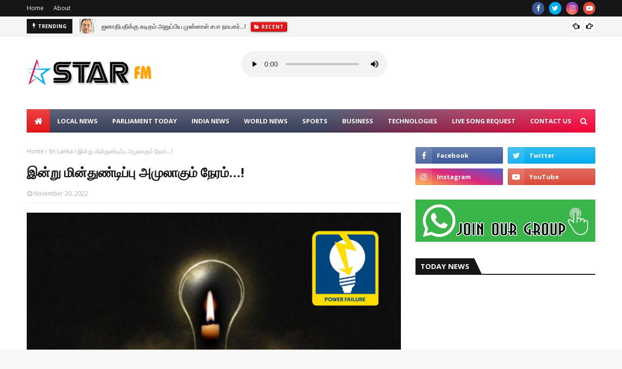

--- FILE ---
content_type: text/html; charset=utf-8
request_url: https://www.google.com/recaptcha/api2/aframe
body_size: 259
content:
<!DOCTYPE HTML><html><head><meta http-equiv="content-type" content="text/html; charset=UTF-8"></head><body><script nonce="9w6_eDpOxmLp2BjBkp8A8A">/** Anti-fraud and anti-abuse applications only. See google.com/recaptcha */ try{var clients={'sodar':'https://pagead2.googlesyndication.com/pagead/sodar?'};window.addEventListener("message",function(a){try{if(a.source===window.parent){var b=JSON.parse(a.data);var c=clients[b['id']];if(c){var d=document.createElement('img');d.src=c+b['params']+'&rc='+(localStorage.getItem("rc::a")?sessionStorage.getItem("rc::b"):"");window.document.body.appendChild(d);sessionStorage.setItem("rc::e",parseInt(sessionStorage.getItem("rc::e")||0)+1);localStorage.setItem("rc::h",'1769198278365');}}}catch(b){}});window.parent.postMessage("_grecaptcha_ready", "*");}catch(b){}</script></body></html>

--- FILE ---
content_type: text/javascript; charset=UTF-8
request_url: https://www.starfm.lk/feeds/posts/default/-/Political?alt=json-in-script&max-results=3&callback=jQuery112404177625696509675_1769198272813&_=1769198272814
body_size: 4635
content:
// API callback
jQuery112404177625696509675_1769198272813({"version":"1.0","encoding":"UTF-8","feed":{"xmlns":"http://www.w3.org/2005/Atom","xmlns$openSearch":"http://a9.com/-/spec/opensearchrss/1.0/","xmlns$blogger":"http://schemas.google.com/blogger/2008","xmlns$georss":"http://www.georss.org/georss","xmlns$gd":"http://schemas.google.com/g/2005","xmlns$thr":"http://purl.org/syndication/thread/1.0","id":{"$t":"tag:blogger.com,1999:blog-6590430553604820509"},"updated":{"$t":"2026-01-23T23:47:30.855+05:30"},"category":[{"term":"Recent"},{"term":"Local News"},{"term":"World News"},{"term":"Sri Lanka"},{"term":"Trending News"},{"term":"India News"},{"term":"Sports News"},{"term":"Business News"},{"term":"Middle East"},{"term":"Cinema News"},{"term":"Weather Report"},{"term":"Special News"},{"term":"Health"},{"term":"Technologies"},{"term":"Education"},{"term":"Breaking News"},{"term":"News Alert"},{"term":"Tamil Nadu"},{"term":"Provincial"},{"term":"Accident"},{"term":"Election"},{"term":"Health Tips"},{"term":"Europe Updates"},{"term":"world"},{"term":"Political"},{"term":"Parliament"},{"term":"Power Cut"},{"term":"International News"},{"term":"Islamic News"},{"term":"Qatar"},{"term":"Flash News"},{"term":"Cricket"},{"term":"President"},{"term":"Tourism"},{"term":"USA"},{"term":"Colombo"},{"term":"Chennai Updates"},{"term":"Fifa"},{"term":"Gold Rate"},{"term":"Goverment"},{"term":"Interesting"},{"term":"UAE"},{"term":"Exchange Rate"},{"term":"Islamic Tips"},{"term":"Saudi Arabia"},{"term":"China"},{"term":"Police Update"},{"term":"CEB"},{"term":"Bigg Boss"},{"term":"Crime"},{"term":"Covid-19"},{"term":"Gaza"},{"term":"Australia"},{"term":"IMF"},{"term":"SLMC"},{"term":"Pakistan"},{"term":"Qatar Updates"},{"term":"Police"},{"term":"Batti News"},{"term":"Import"},{"term":"Jaffna News"},{"term":"Social Media"},{"term":"Export"},{"term":"Traffic"},{"term":"UK"},{"term":"Updates"},{"term":"Canada"},{"term":"Clean Sri Lanka"},{"term":"Passport"},{"term":"Wish"},{"term":"india"},{"term":"Earthquake"},{"term":"Flight Updates"},{"term":"ICC Cricket"},{"term":"Olympic"},{"term":"Palestine"},{"term":"Arrest"},{"term":"Budget"},{"term":"Media"},{"term":"Petrol"},{"term":"Police Media"},{"term":"TVK"},{"term":"World Bank"},{"term":"rec"},{"term":"Airport"},{"term":"Actor Vijay"},{"term":"Arab News"},{"term":"CID"},{"term":"Central Bank"},{"term":"Child"},{"term":"Digital ID Card"},{"term":"Emergency"},{"term":"Enter"},{"term":"Hospital"},{"term":"Jobs"},{"term":"Medical"},{"term":"Meeting"},{"term":"UN"},{"term":"AKD"},{"term":"Aviation"},{"term":"Cyber Attacks"},{"term":"Driving Licence"},{"term":"Featured Post"},{"term":"Forign"},{"term":"Gazette"},{"term":"IPL"},{"term":"Immigration"},{"term":"Jaffa News"},{"term":"Kalmunai News"},{"term":"Live"},{"term":"Motor Traffic"},{"term":"New Year"},{"term":"News Aler"},{"term":"Radio Station"},{"term":"Railway"},{"term":"Religious"},{"term":"Scam"},{"term":"School"},{"term":"Tax"},{"term":"VAT"},{"term":"Visa"},{"term":"Agricuture"},{"term":"Al-Jazeera"},{"term":"Asian News"},{"term":"Bus Fees"},{"term":"CEO"},{"term":"CSE"},{"term":"Cabinet"},{"term":"Commission"},{"term":"Complaints"},{"term":"Coronavirus"},{"term":"Developments"},{"term":"EDB"},{"term":"Econ"},{"term":"Economy"},{"term":"Event"},{"term":"Expo"},{"term":"Farmers"},{"term":"France Update"},{"term":"Future"},{"term":"Gas Price"},{"term":"HMPV VIRUS"},{"term":"HRCSL"},{"term":"History"},{"term":"IAEA"},{"term":"Independence Day"},{"term":"Janaza Announcement"},{"term":"Kerala News"},{"term":"Koria Updates"},{"term":"Kuwait"},{"term":"Mettings"},{"term":"Nowfar Ahamed"},{"term":"Oil"},{"term":"Oman"},{"term":"Online Scam"},{"term":"Press"},{"term":"Prime Minister"},{"term":"Railwa"},{"term":"Ramalan"},{"term":"Ronaldo"},{"term":"SBFE"},{"term":"SL MEDIA"},{"term":"Special Forces"},{"term":"Sri Lanka Customs"},{"term":"TikTok"},{"term":"Top Sto"},{"term":"Transport"},{"term":"UNP"},{"term":"WHO"},{"term":"Warning"},{"term":"Water Bill"},{"term":"World Cup"},{"term":"World Teachers Day"},{"term":"lo"}],"title":{"type":"text","$t":"📻 Star Radio"},"subtitle":{"type":"html","$t":"Super Star Radio Station"},"link":[{"rel":"http://schemas.google.com/g/2005#feed","type":"application/atom+xml","href":"https:\/\/www.starfm.lk\/feeds\/posts\/default"},{"rel":"self","type":"application/atom+xml","href":"https:\/\/www.blogger.com\/feeds\/6590430553604820509\/posts\/default\/-\/Political?alt=json-in-script\u0026max-results=3"},{"rel":"alternate","type":"text/html","href":"https:\/\/www.starfm.lk\/search\/label\/Political"},{"rel":"hub","href":"http://pubsubhubbub.appspot.com/"},{"rel":"next","type":"application/atom+xml","href":"https:\/\/www.blogger.com\/feeds\/6590430553604820509\/posts\/default\/-\/Political\/-\/Political?alt=json-in-script\u0026start-index=4\u0026max-results=3"}],"author":[{"name":{"$t":"Star Fm Lanka"},"uri":{"$t":"http:\/\/www.blogger.com\/profile\/12310483885858593261"},"email":{"$t":"noreply@blogger.com"},"gd$image":{"rel":"http://schemas.google.com/g/2005#thumbnail","width":"16","height":"16","src":"https:\/\/img1.blogblog.com\/img\/b16-rounded.gif"}}],"generator":{"version":"7.00","uri":"http://www.blogger.com","$t":"Blogger"},"openSearch$totalResults":{"$t":"50"},"openSearch$startIndex":{"$t":"1"},"openSearch$itemsPerPage":{"$t":"3"},"entry":[{"id":{"$t":"tag:blogger.com,1999:blog-6590430553604820509.post-7115488528883514892"},"published":{"$t":"2025-09-09T12:55:00.001+05:30"},"updated":{"$t":"2025-09-09T12:55:05.673+05:30"},"category":[{"scheme":"http://www.blogger.com/atom/ns#","term":"Election"},{"scheme":"http://www.blogger.com/atom/ns#","term":"Local News"},{"scheme":"http://www.blogger.com/atom/ns#","term":"Political"},{"scheme":"http://www.blogger.com/atom/ns#","term":"Recent"}],"title":{"type":"text","$t":"மாகாண சபைத் தேர்தல் தொடர்பில் தகவல்...!"},"content":{"type":"html","$t":"\u003Ca href=\"https:\/\/blogger.googleusercontent.com\/img\/b\/R29vZ2xl\/AVvXsEiVLlLTj_EnCR3m6sFGXV7-HfNSHN5FOEdP_GxvSX_HvcuFd7gCU4evEtIdnF8V7ngT6HdsvB8f_Uak4YKHb2CS1Ppd4IivgZi69ox3c9h53TjCDrbKYOYqmGwauL5KjXmFHDZ-t4Ui-zjCAhJCJsNJBh35tb9oah96eTqzLhKEu6wYcqyYie5aEoY5RtE\/s800\/rilwin-silva.png\"\u003E\u003Cimg border=\"0\" src=\"https:\/\/blogger.googleusercontent.com\/img\/b\/R29vZ2xl\/AVvXsEiVLlLTj_EnCR3m6sFGXV7-HfNSHN5FOEdP_GxvSX_HvcuFd7gCU4evEtIdnF8V7ngT6HdsvB8f_Uak4YKHb2CS1Ppd4IivgZi69ox3c9h53TjCDrbKYOYqmGwauL5KjXmFHDZ-t4Ui-zjCAhJCJsNJBh35tb9oah96eTqzLhKEu6wYcqyYie5aEoY5RtE\/s16000\/rilwin-silva.png\" \/\u003E\u003C\/a\u003E\u003Cbr \/\u003E\u003Cbr \/\u003E\u003Cb\u003E\u003Cspan style=\"color: red; font-size: large;\"\u003Eமாகாண சபைத் தேர்தல் அடுத்த வருடம் நடத்தப்படும் எனவும் சட்டச் சிக்கல்களை தீர்ப்பதற்கான முயற்சிகளில் அரசாங்கம் அதிக கவனம் செலுத்தி வருவதாகவும் மக்கள் விடுதலை முன்னணியின் பொதுச் செயலாளர் ரில்வின் சில்வா தெரிவித்தார்.\u003C\/span\u003E\u003C\/b\u003E\u003Cdiv\u003E\u003Cbr \/\u003Eயாழ்ப்பாணத்தில் கடந்த 7ஆம் திகதி நூலகம் ஒன்றை திறந்து வைத்து உரையாற்றும் போதே அவர் இவ்வாறு குறிப்பிட்டுள்ளார்.\u003Cbr \/\u003E\u003Cbr \/\u003Eஅங்கு அவர் மேலும் தெரிவிக்கையில், மாகாண சபைத் தேர்தலை நடத்துவதற்கு அரசாங்கத்திற்கு சந்தர்ப்பம் இருக்கிறது.\u003Cbr \/\u003E\u003Cbr \/\u003Eஆனால், சில சட்ட சிக்கல்களாலேயே காலந்தாழ்த்தப்படுகிறது. ஜனாதிபதித் தேர்தல், பாராளுமன்றத் தேர்தல் மற்றும் உள்ளூராட்சி மன்றத் தேர்தலை வெற்றிக் கொண்டது போன்று மாகாண சபைத் தேர்தலையும் தேசிய மக்கள் சக்தி வெற்றிகொள்ளும்.\u003Cbr \/\u003E\u003Cbr \/\u003Eகடந்த அரசாங்கங்களே தேர்தல் சட்டத்தில் திருத்தங்களை மேற்கொண்டது. இதனால்,மாகாண சபைகளை நடத்துவதில் பெரும் சிக்கல்கள் ஏற்பட்டுள்ளன.\u003Cbr \/\u003E\u003Cbr \/\u003Eஇந்த சிக்கல்கள் விரைவில் தீர்க்கப்படும். புதிதாக எல்லை நிர்ணயம் செய்ய வேண்டியுள்ளது.\u003Cbr \/\u003E\u003Cbr \/\u003Eமுன்னதாக செய்யப்பட்ட எல்லை நிர்ணயத்தில் பல்வேறு தவறுகள் இருந்ததால், பாராளுமன்றத்தில் அது நிறைவேற்றப்படவில்லை.\u003Cbr \/\u003E\u003Cbr \/\u003Eஇதன் காரணமாகவே மாகாண சபைத் தேர்தலை நடத்த முடியாதுள்ளது.\u003Cbr \/\u003E\u003Cbr \/\u003Eஇந்நிலையில், புதிதாக மீண்டும் எல்லை நிர்ணயம் செய்ய வேண்டியுள்ளது.\u003Cbr \/\u003E\u003Cbr \/\u003Eஅதற்காக புதிய ஆணைக்குழு ஒன்றை நியமித்து, எல்லை நிர்ணயம் செய்வதற்கு நடவடிக்கை எடுக்க வேண்டும்.\u003Cbr \/\u003E\u003Cbr \/\u003Eஎதிர்வரும் வருடத்தில் எல்லை நிர்ணயம் செய்யப்பட்டு, மாகாண சபைத் தேர்தலை நடத்த முடியும்.\u003C\/div\u003E"},"link":[{"rel":"replies","type":"application/atom+xml","href":"https:\/\/www.starfm.lk\/feeds\/7115488528883514892\/comments\/default","title":"Post Comments"},{"rel":"replies","type":"text/html","href":"https:\/\/www.starfm.lk\/2025\/09\/blog-post_54.html#comment-form","title":"0 Comments"},{"rel":"edit","type":"application/atom+xml","href":"https:\/\/www.blogger.com\/feeds\/6590430553604820509\/posts\/default\/7115488528883514892"},{"rel":"self","type":"application/atom+xml","href":"https:\/\/www.blogger.com\/feeds\/6590430553604820509\/posts\/default\/7115488528883514892"},{"rel":"alternate","type":"text/html","href":"https:\/\/www.starfm.lk\/2025\/09\/blog-post_54.html","title":"மாகாண சபைத் தேர்தல் தொடர்பில் தகவல்...!"}],"author":[{"name":{"$t":"Star Radio"},"uri":{"$t":"http:\/\/www.blogger.com\/profile\/16328920854350381027"},"email":{"$t":"noreply@blogger.com"},"gd$image":{"rel":"http://schemas.google.com/g/2005#thumbnail","width":"32","height":"32","src":"\/\/blogger.googleusercontent.com\/img\/b\/R29vZ2xl\/AVvXsEjDFaUsxnBj_7dgNcJxitgVPS8ItSulYmv4imU-sIOitRgd58blHAqp29osTa7qQNrG9KJi9n083zXGgnj2wIn9KzpqcVRufOXUb1TZm5UVbzky_EjzC3njcVB_bsLt1w\/s113\/starfm.jpg"}}],"media$thumbnail":{"xmlns$media":"http://search.yahoo.com/mrss/","url":"https:\/\/blogger.googleusercontent.com\/img\/b\/R29vZ2xl\/AVvXsEiVLlLTj_EnCR3m6sFGXV7-HfNSHN5FOEdP_GxvSX_HvcuFd7gCU4evEtIdnF8V7ngT6HdsvB8f_Uak4YKHb2CS1Ppd4IivgZi69ox3c9h53TjCDrbKYOYqmGwauL5KjXmFHDZ-t4Ui-zjCAhJCJsNJBh35tb9oah96eTqzLhKEu6wYcqyYie5aEoY5RtE\/s72-c\/rilwin-silva.png","height":"72","width":"72"},"thr$total":{"$t":"0"}},{"id":{"$t":"tag:blogger.com,1999:blog-6590430553604820509.post-4399553286129969383"},"published":{"$t":"2025-07-14T16:22:00.006+05:30"},"updated":{"$t":"2025-07-15T11:39:33.638+05:30"},"category":[{"scheme":"http://www.blogger.com/atom/ns#","term":"Local News"},{"scheme":"http://www.blogger.com/atom/ns#","term":"Political"},{"scheme":"http://www.blogger.com/atom/ns#","term":"Recent"}],"title":{"type":"text","$t":"அஜித் பி பெரேராவின் பதவி மரிக்காருக்கு தொடர்பில்...!"},"content":{"type":"html","$t":"\u003Ca href=\"https:\/\/blogger.googleusercontent.com\/img\/b\/R29vZ2xl\/AVvXsEjcfUXBKbktEg0fQPr6WaAYAZsF-DmVc1bzEVA3fA8esU2OA6ZAz7qVj_YLZVfh0GSBY9Ush7lTl7BzL1x3FvOu2TyBJ8BcEbrIy9W-OZBlXz3YQ0hZhJIkA72594sCZ5FXFiGDa7LNRb8Jzhf8326qWI6YBA-sZJO3r5nOUdAe26bK2jlSLHspFLMYOW4\/s800\/maraikkar-and.png\"\u003E\u003Cimg border=\"0\" src=\"https:\/\/blogger.googleusercontent.com\/img\/b\/R29vZ2xl\/AVvXsEjcfUXBKbktEg0fQPr6WaAYAZsF-DmVc1bzEVA3fA8esU2OA6ZAz7qVj_YLZVfh0GSBY9Ush7lTl7BzL1x3FvOu2TyBJ8BcEbrIy9W-OZBlXz3YQ0hZhJIkA72594sCZ5FXFiGDa7LNRb8Jzhf8326qWI6YBA-sZJO3r5nOUdAe26bK2jlSLHspFLMYOW4\/s16000\/maraikkar-and.png\" \/\u003E\u003C\/a\u003E\u003Cbr \/\u003E\u003Cbr \/\u003E\u003Cb\u003E\u003Cspan style=\"color: red; font-size: large;\"\u003Eஐக்கிய மக்கள் சக்தியின் களுத்துறை மாவட்ட பாராளுமன்ற உறுப்பினர் சட்டத்தரணி அஜித் பி பெரேரா, உட்கட்டமைப்பு மற்றும் மூலோபாய மேம்பாடு தொடர்பான துறைசார் மேற்பார்வைக் குழுவின் தலைவர் பதவியிலிருந்து விலகியுள்ளார்.\u003Cbr \/\u003E\u003C\/span\u003E\u003C\/b\u003E\u003Cbr \/\u003Eஇதனையடுத்து ஐக்கிய மக்கள் சக்தியின் கொழும்பு மாவட்ட பாராளுமன்ற உறுப்பினர் எஸ்.எம். மரிக்கார், அந்தக் குழுவின் தலைவராக நியமிக்கப்பட்டுள்ளார்.\u003Cbr \/\u003E\u003Cbr \/\u003Eமரிக்கரின் பெயரை நாடாளுமன்ற உறுப்பினர் அஜித் பி பெரேரா முன்மொழிய பாராளுமன்ற உறுப்பினர் ஜகத் விதான வழிமொழிந்தார்."},"link":[{"rel":"replies","type":"application/atom+xml","href":"https:\/\/www.starfm.lk\/feeds\/4399553286129969383\/comments\/default","title":"Post Comments"},{"rel":"replies","type":"text/html","href":"https:\/\/www.starfm.lk\/2025\/07\/blog-post_53.html#comment-form","title":"0 Comments"},{"rel":"edit","type":"application/atom+xml","href":"https:\/\/www.blogger.com\/feeds\/6590430553604820509\/posts\/default\/4399553286129969383"},{"rel":"self","type":"application/atom+xml","href":"https:\/\/www.blogger.com\/feeds\/6590430553604820509\/posts\/default\/4399553286129969383"},{"rel":"alternate","type":"text/html","href":"https:\/\/www.starfm.lk\/2025\/07\/blog-post_53.html","title":"அஜித் பி பெரேராவின் பதவி மரிக்காருக்கு தொடர்பில்...!"}],"author":[{"name":{"$t":"Star Radio"},"uri":{"$t":"http:\/\/www.blogger.com\/profile\/16328920854350381027"},"email":{"$t":"noreply@blogger.com"},"gd$image":{"rel":"http://schemas.google.com/g/2005#thumbnail","width":"32","height":"32","src":"\/\/blogger.googleusercontent.com\/img\/b\/R29vZ2xl\/AVvXsEjDFaUsxnBj_7dgNcJxitgVPS8ItSulYmv4imU-sIOitRgd58blHAqp29osTa7qQNrG9KJi9n083zXGgnj2wIn9KzpqcVRufOXUb1TZm5UVbzky_EjzC3njcVB_bsLt1w\/s113\/starfm.jpg"}}],"media$thumbnail":{"xmlns$media":"http://search.yahoo.com/mrss/","url":"https:\/\/blogger.googleusercontent.com\/img\/b\/R29vZ2xl\/AVvXsEjcfUXBKbktEg0fQPr6WaAYAZsF-DmVc1bzEVA3fA8esU2OA6ZAz7qVj_YLZVfh0GSBY9Ush7lTl7BzL1x3FvOu2TyBJ8BcEbrIy9W-OZBlXz3YQ0hZhJIkA72594sCZ5FXFiGDa7LNRb8Jzhf8326qWI6YBA-sZJO3r5nOUdAe26bK2jlSLHspFLMYOW4\/s72-c\/maraikkar-and.png","height":"72","width":"72"},"thr$total":{"$t":"0"}},{"id":{"$t":"tag:blogger.com,1999:blog-6590430553604820509.post-4226295982215093242"},"published":{"$t":"2025-07-06T14:06:00.007+05:30"},"updated":{"$t":"2025-07-06T14:06:28.668+05:30"},"category":[{"scheme":"http://www.blogger.com/atom/ns#","term":"Local News"},{"scheme":"http://www.blogger.com/atom/ns#","term":"Political"},{"scheme":"http://www.blogger.com/atom/ns#","term":"Recent"}],"title":{"type":"text","$t":"Update: சர்ச்சைக்குரிய 323 கொள்கலன்கள் விடுவிக்கப்பட்ட விவகாரம் – முஜிபுர் ரஹ்மான் எம்.பி வெளியிட்ட தகவல்...!"},"content":{"type":"html","$t":"\u003Ca href=\"https:\/\/blogger.googleusercontent.com\/img\/b\/R29vZ2xl\/AVvXsEjbJHkSUEL2Fxc0bPCFKM1OZxlEnF028LfGI2EPbf80E4fx7S-VyYFcZnoIGmTriaGQQ5WvH2mBCvCnBoPkKEQPAeZG4ul0ETfP1a8EbGANB5S1iANBZufCWtw_eLaQutFXGHBKewdYQ-9KFD0u60HJ-hATbK1TmXwROsKLB1tRwvmeeE-OIqeaO3UvbTk\/s800\/mujubur-rahman.png\"\u003E\u003Cimg border=\"0\" src=\"https:\/\/blogger.googleusercontent.com\/img\/b\/R29vZ2xl\/AVvXsEjbJHkSUEL2Fxc0bPCFKM1OZxlEnF028LfGI2EPbf80E4fx7S-VyYFcZnoIGmTriaGQQ5WvH2mBCvCnBoPkKEQPAeZG4ul0ETfP1a8EbGANB5S1iANBZufCWtw_eLaQutFXGHBKewdYQ-9KFD0u60HJ-hATbK1TmXwROsKLB1tRwvmeeE-OIqeaO3UvbTk\/s16000\/mujubur-rahman.png\" \/\u003E\u003C\/a\u003E\u003Cbr \/\u003E\u003Cbr \/\u003E\u003Cb\u003E\u003Cspan style=\"color: red; font-size: large;\"\u003Eசமீபத்தில் சர்ச்சைக்குரிய 323 கொள்கலன்கள் விடுவிக்கப்பட்ட விவகாரம் தொடர்பாக நடத்தப்பட்ட விசாரணையின் அறிக்கையின்படி, சுங்கத் திணைக்கள பணிப்பாளர் நாயகம் தனது அதிகாரங்களை மீறி கொள்கலன்களை விடுவித்துள்ளதாக ஐக்கிய மக்கள் சக்தியின் நாடாளுமன்ற உறுப்பினர் முஜிபுர் ரஹ்மான் தெரிவித்தார்.\u003Cbr \/\u003E\u003C\/span\u003E\u003C\/b\u003E\u003Cbr \/\u003Eஇதனுடன், தொடர்புடைய விசாரணை அறிக்கையையும் அவர் முன்வைத்தார்.\u003Cbr \/\u003E\u003Cbr \/\u003Eஅறிக்கையின்படி, விடுவிக்கப்பட்ட கொள்கலன்களின் எண்ணிக்கை 323 அல்ல, 309 ஆகும்.\u003Cbr \/\u003E\u003Cbr \/\u003Eஅவற்றில் 151 சிவப்பு லேபள்களின் கீழ் வழங்கப்பட்டாலும் அவற்றில் 37 முறையான விதிமுறைக்கு உட்படுத்தப்படாமல் விடுவிக்கப்பட்டன என்றும் அவர் கூறினார்.\u003Cbr \/\u003E\u003Cbr \/\u003Eமுடிவு எடுப்பதற்கு முன்பே 2 கொள்கலன்கள் முன்கூட்டியே விடுவிக்கப்பட்டதாகவும் அவர் கூறினார்.\u003Cbr \/\u003E\u003Cbr \/\u003Eதற்போதுள்ள சுங்கச் சட்டத்தின்படி, சிவப்பு லேபள் கொண்ட கொள்கலன்கள் சோதனை மற்றும் ஸ்கேன் ஆய்வுக்குப் பின்னரே விடுவிக்கப்பட வேண்டும் என்று தொடர்புடைய அறிக்கையில் தெரிவிக்கப்பட்டுள்ளது என்றும் அவர் தெரிவித்துள்ளார்."},"link":[{"rel":"replies","type":"application/atom+xml","href":"https:\/\/www.starfm.lk\/feeds\/4226295982215093242\/comments\/default","title":"Post Comments"},{"rel":"replies","type":"text/html","href":"https:\/\/www.starfm.lk\/2025\/07\/update-323.html#comment-form","title":"0 Comments"},{"rel":"edit","type":"application/atom+xml","href":"https:\/\/www.blogger.com\/feeds\/6590430553604820509\/posts\/default\/4226295982215093242"},{"rel":"self","type":"application/atom+xml","href":"https:\/\/www.blogger.com\/feeds\/6590430553604820509\/posts\/default\/4226295982215093242"},{"rel":"alternate","type":"text/html","href":"https:\/\/www.starfm.lk\/2025\/07\/update-323.html","title":"Update: சர்ச்சைக்குரிய 323 கொள்கலன்கள் விடுவிக்கப்பட்ட விவகாரம் – முஜிபுர் ரஹ்மான் எம்.பி வெளியிட்ட தகவல்...!"}],"author":[{"name":{"$t":"Star Radio"},"uri":{"$t":"http:\/\/www.blogger.com\/profile\/16328920854350381027"},"email":{"$t":"noreply@blogger.com"},"gd$image":{"rel":"http://schemas.google.com/g/2005#thumbnail","width":"32","height":"32","src":"\/\/blogger.googleusercontent.com\/img\/b\/R29vZ2xl\/AVvXsEjDFaUsxnBj_7dgNcJxitgVPS8ItSulYmv4imU-sIOitRgd58blHAqp29osTa7qQNrG9KJi9n083zXGgnj2wIn9KzpqcVRufOXUb1TZm5UVbzky_EjzC3njcVB_bsLt1w\/s113\/starfm.jpg"}}],"media$thumbnail":{"xmlns$media":"http://search.yahoo.com/mrss/","url":"https:\/\/blogger.googleusercontent.com\/img\/b\/R29vZ2xl\/AVvXsEjbJHkSUEL2Fxc0bPCFKM1OZxlEnF028LfGI2EPbf80E4fx7S-VyYFcZnoIGmTriaGQQ5WvH2mBCvCnBoPkKEQPAeZG4ul0ETfP1a8EbGANB5S1iANBZufCWtw_eLaQutFXGHBKewdYQ-9KFD0u60HJ-hATbK1TmXwROsKLB1tRwvmeeE-OIqeaO3UvbTk\/s72-c\/mujubur-rahman.png","height":"72","width":"72"},"thr$total":{"$t":"0"}}]}});

--- FILE ---
content_type: text/javascript; charset=UTF-8
request_url: https://www.starfm.lk/feeds/posts/default?alt=json-in-script&max-results=6&callback=jQuery112404177625696509675_1769198272809&_=1769198272810
body_size: 7289
content:
// API callback
jQuery112404177625696509675_1769198272809({"version":"1.0","encoding":"UTF-8","feed":{"xmlns":"http://www.w3.org/2005/Atom","xmlns$openSearch":"http://a9.com/-/spec/opensearchrss/1.0/","xmlns$blogger":"http://schemas.google.com/blogger/2008","xmlns$georss":"http://www.georss.org/georss","xmlns$gd":"http://schemas.google.com/g/2005","xmlns$thr":"http://purl.org/syndication/thread/1.0","id":{"$t":"tag:blogger.com,1999:blog-6590430553604820509"},"updated":{"$t":"2026-01-23T23:47:30.855+05:30"},"category":[{"term":"Recent"},{"term":"Local News"},{"term":"World News"},{"term":"Sri Lanka"},{"term":"Trending News"},{"term":"India News"},{"term":"Sports News"},{"term":"Business News"},{"term":"Middle East"},{"term":"Cinema News"},{"term":"Weather Report"},{"term":"Special News"},{"term":"Health"},{"term":"Technologies"},{"term":"Education"},{"term":"Breaking News"},{"term":"News Alert"},{"term":"Tamil Nadu"},{"term":"Provincial"},{"term":"Accident"},{"term":"Election"},{"term":"Health Tips"},{"term":"Europe Updates"},{"term":"world"},{"term":"Political"},{"term":"Parliament"},{"term":"Power Cut"},{"term":"International News"},{"term":"Islamic News"},{"term":"Qatar"},{"term":"Flash News"},{"term":"Cricket"},{"term":"President"},{"term":"Tourism"},{"term":"USA"},{"term":"Colombo"},{"term":"Chennai Updates"},{"term":"Fifa"},{"term":"Gold Rate"},{"term":"Goverment"},{"term":"Interesting"},{"term":"UAE"},{"term":"Exchange Rate"},{"term":"Islamic Tips"},{"term":"Saudi Arabia"},{"term":"China"},{"term":"Police Update"},{"term":"CEB"},{"term":"Bigg Boss"},{"term":"Crime"},{"term":"Covid-19"},{"term":"Gaza"},{"term":"Australia"},{"term":"IMF"},{"term":"SLMC"},{"term":"Pakistan"},{"term":"Qatar Updates"},{"term":"Police"},{"term":"Batti News"},{"term":"Import"},{"term":"Jaffna News"},{"term":"Social Media"},{"term":"Export"},{"term":"Traffic"},{"term":"UK"},{"term":"Updates"},{"term":"Canada"},{"term":"Clean Sri Lanka"},{"term":"Passport"},{"term":"Wish"},{"term":"india"},{"term":"Earthquake"},{"term":"Flight Updates"},{"term":"ICC Cricket"},{"term":"Olympic"},{"term":"Palestine"},{"term":"Arrest"},{"term":"Budget"},{"term":"Media"},{"term":"Petrol"},{"term":"Police Media"},{"term":"TVK"},{"term":"World Bank"},{"term":"rec"},{"term":"Airport"},{"term":"Actor Vijay"},{"term":"Arab News"},{"term":"CID"},{"term":"Central Bank"},{"term":"Child"},{"term":"Digital ID Card"},{"term":"Emergency"},{"term":"Enter"},{"term":"Hospital"},{"term":"Jobs"},{"term":"Medical"},{"term":"Meeting"},{"term":"UN"},{"term":"AKD"},{"term":"Aviation"},{"term":"Cyber Attacks"},{"term":"Driving Licence"},{"term":"Featured Post"},{"term":"Forign"},{"term":"Gazette"},{"term":"IPL"},{"term":"Immigration"},{"term":"Jaffa News"},{"term":"Kalmunai News"},{"term":"Live"},{"term":"Motor Traffic"},{"term":"New Year"},{"term":"News Aler"},{"term":"Radio Station"},{"term":"Railway"},{"term":"Religious"},{"term":"Scam"},{"term":"School"},{"term":"Tax"},{"term":"VAT"},{"term":"Visa"},{"term":"Agricuture"},{"term":"Al-Jazeera"},{"term":"Asian News"},{"term":"Bus Fees"},{"term":"CEO"},{"term":"CSE"},{"term":"Cabinet"},{"term":"Commission"},{"term":"Complaints"},{"term":"Coronavirus"},{"term":"Developments"},{"term":"EDB"},{"term":"Econ"},{"term":"Economy"},{"term":"Event"},{"term":"Expo"},{"term":"Farmers"},{"term":"France Update"},{"term":"Future"},{"term":"Gas Price"},{"term":"HMPV VIRUS"},{"term":"HRCSL"},{"term":"History"},{"term":"IAEA"},{"term":"Independence Day"},{"term":"Janaza Announcement"},{"term":"Kerala News"},{"term":"Koria Updates"},{"term":"Kuwait"},{"term":"Mettings"},{"term":"Nowfar Ahamed"},{"term":"Oil"},{"term":"Oman"},{"term":"Online Scam"},{"term":"Press"},{"term":"Prime Minister"},{"term":"Railwa"},{"term":"Ramalan"},{"term":"Ronaldo"},{"term":"SBFE"},{"term":"SL MEDIA"},{"term":"Special Forces"},{"term":"Sri Lanka Customs"},{"term":"TikTok"},{"term":"Top Sto"},{"term":"Transport"},{"term":"UNP"},{"term":"WHO"},{"term":"Warning"},{"term":"Water Bill"},{"term":"World Cup"},{"term":"World Teachers Day"},{"term":"lo"}],"title":{"type":"text","$t":"📻 Star Radio"},"subtitle":{"type":"html","$t":"Super Star Radio Station"},"link":[{"rel":"http://schemas.google.com/g/2005#feed","type":"application/atom+xml","href":"https:\/\/www.starfm.lk\/feeds\/posts\/default"},{"rel":"self","type":"application/atom+xml","href":"https:\/\/www.blogger.com\/feeds\/6590430553604820509\/posts\/default?alt=json-in-script\u0026max-results=6"},{"rel":"alternate","type":"text/html","href":"https:\/\/www.starfm.lk\/"},{"rel":"hub","href":"http://pubsubhubbub.appspot.com/"},{"rel":"next","type":"application/atom+xml","href":"https:\/\/www.blogger.com\/feeds\/6590430553604820509\/posts\/default?alt=json-in-script\u0026start-index=7\u0026max-results=6"}],"author":[{"name":{"$t":"Star Fm Lanka"},"uri":{"$t":"http:\/\/www.blogger.com\/profile\/12310483885858593261"},"email":{"$t":"noreply@blogger.com"},"gd$image":{"rel":"http://schemas.google.com/g/2005#thumbnail","width":"16","height":"16","src":"https:\/\/img1.blogblog.com\/img\/b16-rounded.gif"}}],"generator":{"version":"7.00","uri":"http://www.blogger.com","$t":"Blogger"},"openSearch$totalResults":{"$t":"5141"},"openSearch$startIndex":{"$t":"1"},"openSearch$itemsPerPage":{"$t":"6"},"entry":[{"id":{"$t":"tag:blogger.com,1999:blog-6590430553604820509.post-8979131091408467069"},"published":{"$t":"2026-01-23T18:47:00.004+05:30"},"updated":{"$t":"2026-01-23T18:47:37.789+05:30"},"category":[{"scheme":"http://www.blogger.com/atom/ns#","term":"Recent"},{"scheme":"http://www.blogger.com/atom/ns#","term":"Sri Lanka"}],"title":{"type":"text","$t":"நாட்டின் சில மாவட்டங்களில் மழை....!"},"content":{"type":"html","$t":"\u003Cbr \/\u003E\u003Ca href=\"https:\/\/blogger.googleusercontent.com\/img\/b\/R29vZ2xl\/AVvXsEgWYOiWfyMcIMsLlZIJXLOE_dkNHpaRIgaeldFR3oghK5fxlRWscOVB77YU13PTjnswmu-kWEfjo0n7OvUoj_EKspmJHUbzI_c5sqxoQ2Y0bQQu30dcqxio5o0lOHw8DSI0C7mG7KgqhfVF_SXaEvaY-EcmA06hjRr72grfibwLzm-JXkvxR_mSohxLtXL2\/s750\/Weather-3.webp\"\u003E\u003Cimg border=\"0\" src=\"https:\/\/blogger.googleusercontent.com\/img\/b\/R29vZ2xl\/AVvXsEgWYOiWfyMcIMsLlZIJXLOE_dkNHpaRIgaeldFR3oghK5fxlRWscOVB77YU13PTjnswmu-kWEfjo0n7OvUoj_EKspmJHUbzI_c5sqxoQ2Y0bQQu30dcqxio5o0lOHw8DSI0C7mG7KgqhfVF_SXaEvaY-EcmA06hjRr72grfibwLzm-JXkvxR_mSohxLtXL2\/w640-h320\/Weather-3.webp\" \/\u003E\u003C\/a\u003E\u003Cdiv\u003E\u003Cbr \/\u003E\u003C\/div\u003E\u003Cdiv\u003E\u003Cb\u003E\u003Cspan style=\"color: red; font-size: large;\"\u003Eஅடுத்த 36 மணித்தியாலங்களில் வடக்கு, வடமத்திய, கிழக்கு மற்றும் வடமேல் மாகாணங்களிலும் மாத்தளை மற்றும் நுவரெலியா மாவட்டங்களிலும் அவ்வப்போது மழை பெய்யக்கூடும் என வளிமண்டலவியல் திணைக்களம் எதிர்வு கூறியுள்ளது.\u003Cbr \/\u003E\u003C\/span\u003E\u003C\/b\u003E\u003Cbr \/\u003Eவடக்கு, வடமத்திய மற்றும் வடமேல் மாகாணங்களிலும் திருகோணமலை மாவட்டத்திலும் சில இடங்களில் 50 மில்லிமீற்றருக்கும் அதிகமான ஓரளவு பலத்த மழை பெய்யக்கூடும்.\u003Cbr \/\u003E\u003Cbr \/\u003Eஅத்துடன் ஏனைய பிரதேசங்களில் பிற்பகல் 2.00 மணிக்குப் பின்னர் ஆங்காங்கே மழை அல்லது இடியுடன் கூடிய மழை பெய்யக்கூடும் என அந்த திணைக்களம் வௌியிட்டுள்ள முன்னறிவிப்பில் குறிப்பிடப்பட்டுள்ளது.\u003Cbr \/\u003E\u003Cbr \/\u003Eமேல், சப்ரகமுவ, மத்திய, வடமேல், வடமத்திய, தென் மற்றும் ஊவா மாகாணங்களில் சில இடங்களில் காலை வேளையில் பனிமூட்டமான நிலை காணப்படலாம்.\u003Cbr \/\u003E\u003Cbr \/\u003Eஇடியுடன் கூடிய மழையின் போது ஏற்படக்கூடிய தற்காலிக பலத்த காற்று மற்றும் மின்னல் தாக்கங்களினால் ஏற்படக்கூடிய விபத்துக்களைக் குறைத்துக்கொள்ளத் தேவையான நடவடிக்கைகளை எடுக்குமாறு வளிமண்டலவியல் திணைக்களம், பொதுமக்களை அறிவுறுத்தியுள்ளது.\u003C\/div\u003E"},"link":[{"rel":"replies","type":"application/atom+xml","href":"https:\/\/www.starfm.lk\/feeds\/8979131091408467069\/comments\/default","title":"Post Comments"},{"rel":"replies","type":"text/html","href":"https:\/\/www.starfm.lk\/2026\/01\/blog-post_102.html#comment-form","title":"0 Comments"},{"rel":"edit","type":"application/atom+xml","href":"https:\/\/www.blogger.com\/feeds\/6590430553604820509\/posts\/default\/8979131091408467069"},{"rel":"self","type":"application/atom+xml","href":"https:\/\/www.blogger.com\/feeds\/6590430553604820509\/posts\/default\/8979131091408467069"},{"rel":"alternate","type":"text/html","href":"https:\/\/www.starfm.lk\/2026\/01\/blog-post_102.html","title":"நாட்டின் சில மாவட்டங்களில் மழை....!"}],"author":[{"name":{"$t":"News Admin"},"uri":{"$t":"http:\/\/www.blogger.com\/profile\/11667355556730500298"},"email":{"$t":"noreply@blogger.com"},"gd$image":{"rel":"http://schemas.google.com/g/2005#thumbnail","width":"16","height":"16","src":"https:\/\/img1.blogblog.com\/img\/b16-rounded.gif"}}],"media$thumbnail":{"xmlns$media":"http://search.yahoo.com/mrss/","url":"https:\/\/blogger.googleusercontent.com\/img\/b\/R29vZ2xl\/AVvXsEgWYOiWfyMcIMsLlZIJXLOE_dkNHpaRIgaeldFR3oghK5fxlRWscOVB77YU13PTjnswmu-kWEfjo0n7OvUoj_EKspmJHUbzI_c5sqxoQ2Y0bQQu30dcqxio5o0lOHw8DSI0C7mG7KgqhfVF_SXaEvaY-EcmA06hjRr72grfibwLzm-JXkvxR_mSohxLtXL2\/s72-w640-h320-c\/Weather-3.webp","height":"72","width":"72"},"thr$total":{"$t":"0"}},{"id":{"$t":"tag:blogger.com,1999:blog-6590430553604820509.post-889319059677213063"},"published":{"$t":"2026-01-23T13:43:00.003+05:30"},"updated":{"$t":"2026-01-23T13:43:16.969+05:30"},"category":[{"scheme":"http://www.blogger.com/atom/ns#","term":"Recent"},{"scheme":"http://www.blogger.com/atom/ns#","term":"Sri Lanka"}],"title":{"type":"text","$t":"ஜனாதிபதிக்கு கடிதம் அனுப்பிய முன்னாள் சபா நாயகர்...!"},"content":{"type":"html","$t":"\u003Cbr \/\u003E\u003Ca href=\"https:\/\/blogger.googleusercontent.com\/img\/b\/R29vZ2xl\/AVvXsEhSwCAVlYG60YbGR9x3a4A0-wNLhGhzvs2TYEkvdg25-aGg-jnvsoI40Dr1BdavJssY5qB-8qastw1kZ96ajhYy-pGdNrZgZqjQ1IJUFKtp9u3xJY5x-QWGZb9hy9auow39CnxmBeUris8kc-HyJLss1D8uVu0WLAbE5IflwLvslhgzod0ru5aGM3qTLMuZ\/s750\/MediaFile-15-1.webp\"\u003E\u003Cimg border=\"0\" src=\"https:\/\/blogger.googleusercontent.com\/img\/b\/R29vZ2xl\/AVvXsEhSwCAVlYG60YbGR9x3a4A0-wNLhGhzvs2TYEkvdg25-aGg-jnvsoI40Dr1BdavJssY5qB-8qastw1kZ96ajhYy-pGdNrZgZqjQ1IJUFKtp9u3xJY5x-QWGZb9hy9auow39CnxmBeUris8kc-HyJLss1D8uVu0WLAbE5IflwLvslhgzod0ru5aGM3qTLMuZ\/w640-h320\/MediaFile-15-1.webp\" \/\u003E\u003C\/a\u003E\u003Cbr \/\u003E\u003Cbr \/\u003E\u003Cb\u003E\u003Cspan style=\"color: red; font-size: large;\"\u003Eநாடாளுமன்ற உறுப்பினர்களின் ஓய்வூதியத்தை இரத்து செய்வது தொடர்பில், முன்னாள் சபாநாயகர் கரு ஜயசூரிய ஜனாதிபதி அநுர குமார திசாநாயக்கவுக்கு கடிதம் ஒன்றை அனுப்பியுள்ளார்.\u003Cbr \/\u003E\u003C\/span\u003E\u003C\/b\u003E\u003Cbr \/\u003Eமுன்னாள் நாடாளுமன்ற உறுப்பினர்கள் சங்கத்தின் சார்பில், அதன் ஆலோசகர் என்ற ரீதியிலேயே அவர் இந்தக் கடிதத்தை ஜனாதிபதிக்கு அனுப்பியுள்ளார்.\u003Cbr \/\u003E\u003Cbr \/\u003Eஅக்கடிதத்தில் அவர் தெரிவித்துள்ளதாவது,\u003Cbr \/\u003E\u003Cbr \/\u003Eநாடு சுதந்திரம் பெற்ற காலத்தில், அரசியல் என்பது நில உரித்துடையோருக்கும், படித்த மற்றும் செல்வந்த உயர்குடியினருக்கும் மட்டுமே மட்டுப்படுத்தப்பட்டிருந்தது.\u003Cbr \/\u003E\u003Cbr \/\u003Eஎனினும், 1956ஆம் ஆண்டுக்குப் பின்னர் சாதாரண பொதுமக்களுக்கும் அரசியலில் வாய்ப்பு கிடைத்ததால் பாரிய சமூக மாற்றம் ஏற்பட்டது.\u003Cbr \/\u003E\u003Cbr \/\u003Eநாடாளுமன்ற உறுப்பினர்களின் ஓய்வூதியத்தை நீக்குவது போன்ற நடவடிக்கைகள் எடுக்கப்பட்டால், அரசியல் என்பது செல்வந்தர்கள், வர்த்தகர்கள், முறையற்ற வகையில் பணம் சம்பாதிப்பவர்கள் மற்றும் செல்வந்த அரசியல் கட்சிகளுக்கு மட்டுமே மட்டுப்படுத்தப்படும்.\u003Cbr \/\u003E\u003Cbr \/\u003Eஇதன் காரணமாக, நேர்மையான சமூக சேவகர்கள் அரசியல் துறைக்கு வருவது தடைப்படும் என முன்னாள் சபாநாயகர் சுட்டிக்காட்டியுள்ளார்.\u003Cbr \/\u003E\u003Cbr \/\u003Eமேலும், தாமும் மற்றும் ஒரு சிலரும் மாத்திரமே இந்த ஓய்வூதியத்தை சமூக மற்றும் தொண்டு நிறுவனங்களுக்குப் பயன்படுத்துவதாகவும், ஆனால் பெரும்பான்மையான உறுப்பினர்கள் இந்த ஓய்வூதியத்தை நம்பியே வாழ்வதாகவும் அவர் குறிப்பிட்டுள்ளார்.\u003Cbr \/\u003E\u003Cbr \/\u003E\u003Cbr \/\u003E\u003Cbr \/\u003Eஎதிர்காலத்தில் புதிய அரசியலமைப்பை உருவாக்க அரசாங்கம் உத்தேசித்துள்ளதால், அந்த சந்தர்ப்பத்தில் இவ்விடயம் குறித்து கவனம் செலுத்தி தகுந்த நடவடிக்கை எடுக்குமாறு கரு ஜயசூரிய ஜனாதிபதியிடம் கோரிக்கை விடுத்துள்ளார்.\u003Cbr \/\u003E\u003Cbr \/\u003E\u003Ca href=\"https:\/\/blogger.googleusercontent.com\/img\/b\/R29vZ2xl\/AVvXsEgzUiPPrhBSPluDanOlwrY4knDMn41byEHBf_IGFCpGpl-bKjB82Nl9lQXQ4lWbSY2p5oKu0I2Qg93Ud775Eeawdf4sFiw_6QGTxl10HUUHzU6Col7W3VkkBncmuP3DS2pD6m5ynigZl_POJJogA4Ej-fHoVPbn3E4sCXuTJ9ndSilTHVCX_Gbm28Kx_0Xl\/s750\/MediaFile-15-1.webp\"\u003E\u003Cimg border=\"0\" src=\"https:\/\/blogger.googleusercontent.com\/img\/b\/R29vZ2xl\/AVvXsEgzUiPPrhBSPluDanOlwrY4knDMn41byEHBf_IGFCpGpl-bKjB82Nl9lQXQ4lWbSY2p5oKu0I2Qg93Ud775Eeawdf4sFiw_6QGTxl10HUUHzU6Col7W3VkkBncmuP3DS2pD6m5ynigZl_POJJogA4Ej-fHoVPbn3E4sCXuTJ9ndSilTHVCX_Gbm28Kx_0Xl\/s320\/MediaFile-15-1.webp\" \/\u003E\u003C\/a\u003E"},"link":[{"rel":"replies","type":"application/atom+xml","href":"https:\/\/www.starfm.lk\/feeds\/889319059677213063\/comments\/default","title":"Post Comments"},{"rel":"replies","type":"text/html","href":"https:\/\/www.starfm.lk\/2026\/01\/blog-post_599.html#comment-form","title":"0 Comments"},{"rel":"edit","type":"application/atom+xml","href":"https:\/\/www.blogger.com\/feeds\/6590430553604820509\/posts\/default\/889319059677213063"},{"rel":"self","type":"application/atom+xml","href":"https:\/\/www.blogger.com\/feeds\/6590430553604820509\/posts\/default\/889319059677213063"},{"rel":"alternate","type":"text/html","href":"https:\/\/www.starfm.lk\/2026\/01\/blog-post_599.html","title":"ஜனாதிபதிக்கு கடிதம் அனுப்பிய முன்னாள் சபா நாயகர்...!"}],"author":[{"name":{"$t":"News Admin"},"uri":{"$t":"http:\/\/www.blogger.com\/profile\/11667355556730500298"},"email":{"$t":"noreply@blogger.com"},"gd$image":{"rel":"http://schemas.google.com/g/2005#thumbnail","width":"16","height":"16","src":"https:\/\/img1.blogblog.com\/img\/b16-rounded.gif"}}],"media$thumbnail":{"xmlns$media":"http://search.yahoo.com/mrss/","url":"https:\/\/blogger.googleusercontent.com\/img\/b\/R29vZ2xl\/AVvXsEhSwCAVlYG60YbGR9x3a4A0-wNLhGhzvs2TYEkvdg25-aGg-jnvsoI40Dr1BdavJssY5qB-8qastw1kZ96ajhYy-pGdNrZgZqjQ1IJUFKtp9u3xJY5x-QWGZb9hy9auow39CnxmBeUris8kc-HyJLss1D8uVu0WLAbE5IflwLvslhgzod0ru5aGM3qTLMuZ\/s72-w640-h320-c\/MediaFile-15-1.webp","height":"72","width":"72"},"thr$total":{"$t":"0"}},{"id":{"$t":"tag:blogger.com,1999:blog-6590430553604820509.post-3500694723426000871"},"published":{"$t":"2026-01-23T12:41:00.005+05:30"},"updated":{"$t":"2026-01-23T12:41:27.405+05:30"},"category":[{"scheme":"http://www.blogger.com/atom/ns#","term":"Recent"},{"scheme":"http://www.blogger.com/atom/ns#","term":"world"}],"title":{"type":"text","$t":"ஜப்பானிய நாடாளுமன்றம் கலைப்பு...!"},"content":{"type":"html","$t":"\u003Cbr \/\u003E\u003Ca href=\"https:\/\/blogger.googleusercontent.com\/img\/b\/R29vZ2xl\/AVvXsEj3QxUhKLEtdM6bcPy_ZhWfJUHF3ru-6Sdbd9pb3QL6wZvRWFX30n_SJ-t-Pwe1GAugtK0tIQ2Xf72ontQl-ECLg5LLT73DQ3VJBoZMF1mggL17A18JbbQ-jHhdE4Ss5pOsNhg9M9HJFz6MDC2ekd65a4a9V3Cx0OC23OzR6-1m6RjW8Uql1OCINQ96m1ud\/s275\/images.jpg\"\u003E\u003Cimg border=\"0\" height=\"426\" src=\"https:\/\/blogger.googleusercontent.com\/img\/b\/R29vZ2xl\/AVvXsEj3QxUhKLEtdM6bcPy_ZhWfJUHF3ru-6Sdbd9pb3QL6wZvRWFX30n_SJ-t-Pwe1GAugtK0tIQ2Xf72ontQl-ECLg5LLT73DQ3VJBoZMF1mggL17A18JbbQ-jHhdE4Ss5pOsNhg9M9HJFz6MDC2ekd65a4a9V3Cx0OC23OzR6-1m6RjW8Uql1OCINQ96m1ud\/w640-h426\/images.jpg\" width=\"640\" \/\u003E\u003C\/a\u003E\u003Cbr \/\u003E\u003Cbr \/\u003E\u003Cbr \/\u003E\u003Cb\u003E\u003Cspan style=\"color: red; font-size: large;\"\u003Eஜப்பானின் முதல் பெண் பிரதமரான சனே தகாச்சி, அந்நாட்டின் நாடாளுமன்றத்தைக் கலைத்துவிட்டு இடைக்காலப் பொதுத்தேர்தலுக்கு அழைப்பு விடுத்துள்ளார். \u003Cbr \/\u003E\u003C\/span\u003E\u003C\/b\u003E \u003Cbr \/\u003Eஇன்று (23) அதிகாலை இதற்கான உத்தியோகபூர்வ அறிவிப்பு வெளியாகியுள்ள நிலையில், ஆசியப் பிராந்தியத்தில் அரசியல் பரபரப்பு ஏற்பட்டுள்ளது. \u003Cbr \/\u003E\u003Cbr \/\u003E\u003Cbr \/\u003Eஜப்பானிய நாடாளுமன்றத்தின் கீழ் சபையை கலைப்பதற்கான கடிதத்தை சபாநாயகர் இன்று வாசித்தார். \u003Cbr \/\u003E \u003Cbr \/\u003Eஇதன்போது ஆளுங்கட்சி உறுப்பினர்கள் பாரம்பரியமான \"பான்சாய்\" கோஷங்களை எழுப்பி இதனை வரவேற்றனர். \u003Cbr \/\u003E \u003Cbr \/\u003Eஎதிர்வரும் பெப்ரவரி 08 ஆம் திகதி தேர்தல் இடம்பெறவுள்ளதுடன், ஜனவரி 27 முதல் 12 நாட்களுக்கு உத்தியோகபூர்வ பிரசாரங்கள் முன்னெடுக்கப்படும். \u003Cbr \/\u003E \u003Cbr \/\u003Eகடந்த அக்டோபர் மாதம் பிரதமராகப் பதவியேற்ற சனே தகாச்சி, வெறும் மூன்று மாதங்களிலேயே தேர்தலை எதிர்கொள்கிறார். \u003Cbr \/\u003E\u003Cbr \/\u003E\u003Cbr \/\u003E \u003Cbr \/\u003Eதற்போது அவருக்கு 70 சதவீத மக்கள் ஆதரவு காணப்படுவதால், அந்த செல்வாக்கை பயன்படுத்தி நாடாளுமன்றத்தில் தனது தாராளவாத ஜனநாயகக் கட்சியின் (Liberal Democratic Party) பலத்தை அதிகரிக்க அவர் திட்டமிட்டுள்ளார்."},"link":[{"rel":"replies","type":"application/atom+xml","href":"https:\/\/www.starfm.lk\/feeds\/3500694723426000871\/comments\/default","title":"Post Comments"},{"rel":"replies","type":"text/html","href":"https:\/\/www.starfm.lk\/2026\/01\/blog-post_38.html#comment-form","title":"0 Comments"},{"rel":"edit","type":"application/atom+xml","href":"https:\/\/www.blogger.com\/feeds\/6590430553604820509\/posts\/default\/3500694723426000871"},{"rel":"self","type":"application/atom+xml","href":"https:\/\/www.blogger.com\/feeds\/6590430553604820509\/posts\/default\/3500694723426000871"},{"rel":"alternate","type":"text/html","href":"https:\/\/www.starfm.lk\/2026\/01\/blog-post_38.html","title":"ஜப்பானிய நாடாளுமன்றம் கலைப்பு...!"}],"author":[{"name":{"$t":"News Admin"},"uri":{"$t":"http:\/\/www.blogger.com\/profile\/11667355556730500298"},"email":{"$t":"noreply@blogger.com"},"gd$image":{"rel":"http://schemas.google.com/g/2005#thumbnail","width":"16","height":"16","src":"https:\/\/img1.blogblog.com\/img\/b16-rounded.gif"}}],"media$thumbnail":{"xmlns$media":"http://search.yahoo.com/mrss/","url":"https:\/\/blogger.googleusercontent.com\/img\/b\/R29vZ2xl\/AVvXsEj3QxUhKLEtdM6bcPy_ZhWfJUHF3ru-6Sdbd9pb3QL6wZvRWFX30n_SJ-t-Pwe1GAugtK0tIQ2Xf72ontQl-ECLg5LLT73DQ3VJBoZMF1mggL17A18JbbQ-jHhdE4Ss5pOsNhg9M9HJFz6MDC2ekd65a4a9V3Cx0OC23OzR6-1m6RjW8Uql1OCINQ96m1ud\/s72-w640-h426-c\/images.jpg","height":"72","width":"72"},"thr$total":{"$t":"0"}},{"id":{"$t":"tag:blogger.com,1999:blog-6590430553604820509.post-5547133337486664332"},"published":{"$t":"2026-01-23T10:28:00.007+05:30"},"updated":{"$t":"2026-01-23T10:28:49.110+05:30"},"category":[{"scheme":"http://www.blogger.com/atom/ns#","term":"Recent"},{"scheme":"http://www.blogger.com/atom/ns#","term":"Sri Lanka"}],"title":{"type":"text","$t":"நாடாளாவிய ரீதியில் அரச மருத்துவ  அதிகாரிகள் பணிப்புறக்கணிப்பு...!"},"content":{"type":"html","$t":"\u003Cbr \/\u003E\u003Ca href=\"https:\/\/blogger.googleusercontent.com\/img\/b\/R29vZ2xl\/AVvXsEiRu87bXN0MOGpuLq4vtCmuPsYGlFpOKZC5LIl8PTrGRM_4JEqsLxKwhDavLD2j_vv6L6hb5K1TRzzocOTssEkWM5gEZpqK6Lntu18WE0nVLU-QJ3hdQ0cU9wSgnOA0K2Muz7mWeNrjfG-Wmt0rG-2E0VsPkR6RMrT8ee1sp-jHvJOG-aEtjFZlClF6NID0\/s1600\/Surveyor-Health-Demonstrates-19.3-Reduction-in-Cost-of-Care-in-Underserved-Medicaid-Community-Via-New-SurveyorAI-Platform-for-Population-Medication-Management.jpg\"\u003E\u003Cimg border=\"0\" src=\"https:\/\/blogger.googleusercontent.com\/img\/b\/R29vZ2xl\/AVvXsEiRu87bXN0MOGpuLq4vtCmuPsYGlFpOKZC5LIl8PTrGRM_4JEqsLxKwhDavLD2j_vv6L6hb5K1TRzzocOTssEkWM5gEZpqK6Lntu18WE0nVLU-QJ3hdQ0cU9wSgnOA0K2Muz7mWeNrjfG-Wmt0rG-2E0VsPkR6RMrT8ee1sp-jHvJOG-aEtjFZlClF6NID0\/w640-h360\/Surveyor-Health-Demonstrates-19.3-Reduction-in-Cost-of-Care-in-Underserved-Medicaid-Community-Via-New-SurveyorAI-Platform-for-Population-Medication-Management.jpg\" \/\u003E\u003C\/a\u003E\u003Cbr \/\u003E\u003Cbr \/\u003E\u003Cb\u003E\u003Cspan style=\"color: red; font-size: large;\"\u003Eநாடளாவிய ரீதியிலுள்ள அரச மருத்துவமனைகளின் மருத்துவர்கள் அடையாள பணிப்புறக்கணிப்பை முன்னெடுக்கவுள்ளதாக, அரச மருத்துவ அதிகாரிகள் சங்கம் தெரிவித்துள்ளது. \u003Cbr \/\u003E\u003C\/span\u003E\u003C\/b\u003E \u003Cbr \/\u003Eஅதன்படி, இன்று காலை 8 மணி முதல் 48 மணித்தியாலங்களில் அடையாள பணிப்புறக்கணிப்பில் ஈடுபடவுள்ளதாக அந்தச் சங்கம் குறிப்பிட்டுள்ளது. \u003Cbr \/\u003E \u003Cbr \/\u003Eஇலவச சுகாதார சேவை மற்றும் மருத்துவர்களின் பிரச்சினைகளைத் தீர்ப்பது தொடர்பில் சுகாதார அமைச்சு வழங்கிய இணக்கப்பாடுகளை நடைமுறைப்படுத்தத் தவறியமையினாலேயே இந்த பணிப்புறக்கணிப்பு நடவடிக்கை முன்னெடுக்கப்படுவதாக அந்தச் சங்கம் தெரிவித்துள்ளது. \u003Cbr \/\u003E \u003Cbr \/\u003Eஎனினும், மகப்பேற்று மருத்துவமனைகள், சிறுவர் மருத்துவமனைகள், சிறுநீரக மற்றும் புற்றுநோய் மருத்துவமனைகள் என்பன வழமைப்போல் இயங்கும் என அரச மருத்துவ அதிகாரிகள் சங்கம் அறிவித்துள்ளது.\u003Cbr \/\u003E\u003Cbr \/\u003E\u003Cbr \/\u003E\u003Cbr \/\u003E\u003Cbr \/\u003E\u003Cbr \/\u003Eஇதேவேளை ஏ.எம்.எஸ் என்ற மருத்துவ நிபுணர்களின் சங்கம் இன்றைய போராட்டத்தில் பங்கேற்கவில்லை என அறிவித்திருக்கிறது."},"link":[{"rel":"replies","type":"application/atom+xml","href":"https:\/\/www.starfm.lk\/feeds\/5547133337486664332\/comments\/default","title":"Post Comments"},{"rel":"replies","type":"text/html","href":"https:\/\/www.starfm.lk\/2026\/01\/blog-post_495.html#comment-form","title":"0 Comments"},{"rel":"edit","type":"application/atom+xml","href":"https:\/\/www.blogger.com\/feeds\/6590430553604820509\/posts\/default\/5547133337486664332"},{"rel":"self","type":"application/atom+xml","href":"https:\/\/www.blogger.com\/feeds\/6590430553604820509\/posts\/default\/5547133337486664332"},{"rel":"alternate","type":"text/html","href":"https:\/\/www.starfm.lk\/2026\/01\/blog-post_495.html","title":"நாடாளாவிய ரீதியில் அரச மருத்துவ  அதிகாரிகள் பணிப்புறக்கணிப்பு...!"}],"author":[{"name":{"$t":"News Admin"},"uri":{"$t":"http:\/\/www.blogger.com\/profile\/11667355556730500298"},"email":{"$t":"noreply@blogger.com"},"gd$image":{"rel":"http://schemas.google.com/g/2005#thumbnail","width":"16","height":"16","src":"https:\/\/img1.blogblog.com\/img\/b16-rounded.gif"}}],"media$thumbnail":{"xmlns$media":"http://search.yahoo.com/mrss/","url":"https:\/\/blogger.googleusercontent.com\/img\/b\/R29vZ2xl\/AVvXsEiRu87bXN0MOGpuLq4vtCmuPsYGlFpOKZC5LIl8PTrGRM_4JEqsLxKwhDavLD2j_vv6L6hb5K1TRzzocOTssEkWM5gEZpqK6Lntu18WE0nVLU-QJ3hdQ0cU9wSgnOA0K2Muz7mWeNrjfG-Wmt0rG-2E0VsPkR6RMrT8ee1sp-jHvJOG-aEtjFZlClF6NID0\/s72-w640-h360-c\/Surveyor-Health-Demonstrates-19.3-Reduction-in-Cost-of-Care-in-Underserved-Medicaid-Community-Via-New-SurveyorAI-Platform-for-Population-Medication-Management.jpg","height":"72","width":"72"},"thr$total":{"$t":"0"}},{"id":{"$t":"tag:blogger.com,1999:blog-6590430553604820509.post-7906469589998381223"},"published":{"$t":"2026-01-23T09:13:00.005+05:30"},"updated":{"$t":"2026-01-23T09:13:24.791+05:30"},"category":[{"scheme":"http://www.blogger.com/atom/ns#","term":"Recent"},{"scheme":"http://www.blogger.com/atom/ns#","term":"world"}],"title":{"type":"text","$t":"ஈரானை நோக்கி படையெடுக்கும் அமெரிக்க பிரம்மாண்ட கடற்படை...!"},"content":{"type":"html","$t":"\u003Cbr \/\u003E\u003Ca href=\"https:\/\/blogger.googleusercontent.com\/img\/b\/R29vZ2xl\/AVvXsEg0XUk087zgVDChHvuDADujArRy-ggzLKwW_TvR8LqL6UDnDngWV-dmbJMODxVi8lGi7Ze6fyaZ1Zhrf4uCRimpMGLu2enz-47KyeL-6qCzsPq1BlxDjXG38KkcphCRBRais9GDGN5g7NiPwUt_g9zYG1GOkhK-d01X4AdQA56eT3iXE2CcEANkSnBNG1rO\/s800\/NEWES-TEMPLATE1%20copy.jpg\"\u003E\u003Cimg border=\"0\" src=\"https:\/\/blogger.googleusercontent.com\/img\/b\/R29vZ2xl\/AVvXsEg0XUk087zgVDChHvuDADujArRy-ggzLKwW_TvR8LqL6UDnDngWV-dmbJMODxVi8lGi7Ze6fyaZ1Zhrf4uCRimpMGLu2enz-47KyeL-6qCzsPq1BlxDjXG38KkcphCRBRais9GDGN5g7NiPwUt_g9zYG1GOkhK-d01X4AdQA56eT3iXE2CcEANkSnBNG1rO\/s16000\/NEWES-TEMPLATE1%20copy.jpg\" \/\u003E\u003C\/a\u003E\u003Cbr \/\u003E\u003Cbr \/\u003E\u003Cbr \/\u003E\u003Cb\u003E\u003Cspan style=\"color: red; font-size: large;\"\u003Eஅமெரிக்காவிற்கும் ஈரானுக்கும் இடையே நிலவி வரும் போர் பதற்றத்துக்கு மத்தியில் ஈரானை நோக்கி ஒரு பிரம்மாண்டமான அமெரிக்கக் கடற்படை சென்றுகொண்டிருப்பதாக ஜனாதிபதி டொனால்ட் ட்ரம்ப் தெரிவித்துள்ளார். \u003Cbr \/\u003E\u003C\/span\u003E\u003C\/b\u003E\u003Cbr \/\u003Eஅதை பயன்படுத்த வேண்டிய அவசியம் ஏற்படாது என்று நம்புகிறேன் என அவர் குறிப்பிட்டுள்ளார். \u003Cbr \/\u003E \u003Cbr \/\u003Eஎதிர்வரும் நாட்களில் விமானம் தாங்கி போர்க்கப்பல், பல ஏவுகணை அழிக்கும் போர்க்கப்பல்கள் மத்திய கிழக்கு நாடுகளுக்கு செல்லுமெனவும் கூடுதல் வான் பாதுகாப்பு அமைப்புகள் தொடர்பில் பரசீலிக்கப்படுவதாகவும் அதிகாரிகள் தெரிவித்துள்ளதாக வெளிநாட்டு ஊடகங்கள் செய்தி வெளியிட்டுள்ளன."},"link":[{"rel":"replies","type":"application/atom+xml","href":"https:\/\/www.starfm.lk\/feeds\/7906469589998381223\/comments\/default","title":"Post Comments"},{"rel":"replies","type":"text/html","href":"https:\/\/www.starfm.lk\/2026\/01\/blog-post_901.html#comment-form","title":"0 Comments"},{"rel":"edit","type":"application/atom+xml","href":"https:\/\/www.blogger.com\/feeds\/6590430553604820509\/posts\/default\/7906469589998381223"},{"rel":"self","type":"application/atom+xml","href":"https:\/\/www.blogger.com\/feeds\/6590430553604820509\/posts\/default\/7906469589998381223"},{"rel":"alternate","type":"text/html","href":"https:\/\/www.starfm.lk\/2026\/01\/blog-post_901.html","title":"ஈரானை நோக்கி படையெடுக்கும் அமெரிக்க பிரம்மாண்ட கடற்படை...!"}],"author":[{"name":{"$t":"News Admin"},"uri":{"$t":"http:\/\/www.blogger.com\/profile\/11667355556730500298"},"email":{"$t":"noreply@blogger.com"},"gd$image":{"rel":"http://schemas.google.com/g/2005#thumbnail","width":"16","height":"16","src":"https:\/\/img1.blogblog.com\/img\/b16-rounded.gif"}}],"media$thumbnail":{"xmlns$media":"http://search.yahoo.com/mrss/","url":"https:\/\/blogger.googleusercontent.com\/img\/b\/R29vZ2xl\/AVvXsEg0XUk087zgVDChHvuDADujArRy-ggzLKwW_TvR8LqL6UDnDngWV-dmbJMODxVi8lGi7Ze6fyaZ1Zhrf4uCRimpMGLu2enz-47KyeL-6qCzsPq1BlxDjXG38KkcphCRBRais9GDGN5g7NiPwUt_g9zYG1GOkhK-d01X4AdQA56eT3iXE2CcEANkSnBNG1rO\/s72-c\/NEWES-TEMPLATE1%20copy.jpg","height":"72","width":"72"},"thr$total":{"$t":"0"}},{"id":{"$t":"tag:blogger.com,1999:blog-6590430553604820509.post-2467006834850127200"},"published":{"$t":"2026-01-22T18:46:00.004+05:30"},"updated":{"$t":"2026-01-22T18:46:15.135+05:30"},"category":[{"scheme":"http://www.blogger.com/atom/ns#","term":"Recent"},{"scheme":"http://www.blogger.com/atom/ns#","term":"Sports News"}],"title":{"type":"text","$t":"இலங்கை இங்கிலாந்துக்கு இடையிலான முதலாவது சர்வதேச ஒருநாள் போட்டி...!"},"content":{"type":"html","$t":"\u003Cp\u003E\u003C\/p\u003E\u003Cbr \/\u003E\u003Ca href=\"https:\/\/blogger.googleusercontent.com\/img\/b\/R29vZ2xl\/AVvXsEjQa4eX11jYboXN34oM_Uzvo8W7LAdss9reSzjItYq6Jfiiv6Z2tvlsEfB0b6C8jNuUsr8iDcWKiFs2ddXdjcWIECShgXqJxm-C9ln1COgJhCuIrQW_z6Se6Yf-hXuIiyfBUaJs6GulQT_61bf2zefTdeWRWX8_aHol22pwxE7BOuOSsQVVraemHvcB1PO0\/s1536\/ChatGPT%20Image%20Jan%2022,%202026,%2006_43_10%20PM.png\"\u003E\u003Cimg border=\"0\" src=\"https:\/\/blogger.googleusercontent.com\/img\/b\/R29vZ2xl\/AVvXsEjQa4eX11jYboXN34oM_Uzvo8W7LAdss9reSzjItYq6Jfiiv6Z2tvlsEfB0b6C8jNuUsr8iDcWKiFs2ddXdjcWIECShgXqJxm-C9ln1COgJhCuIrQW_z6Se6Yf-hXuIiyfBUaJs6GulQT_61bf2zefTdeWRWX8_aHol22pwxE7BOuOSsQVVraemHvcB1PO0\/w640-h426\/ChatGPT%20Image%20Jan%2022,%202026,%2006_43_10%20PM.png\" \/\u003E\u003C\/a\u003E\u003Cbr \/\u003E\u003Cbr \/\u003E\u003Cbr \/\u003E\u003Cb\u003E\u003Cspan style=\"color: red; font-size: large;\"\u003Eஇலங்கை மற்றும் இங்கிலாந்து அணிகளுக்கு இடையிலான முதலாவது ஒருநாள் சர்வதேச கிரிக்கெட் போட்டி தற்போது நடைபெற்று வருகிறது. \u003Cbr \/\u003E\u003C\/span\u003E\u003C\/b\u003E \u003Cbr \/\u003Eஇப்போட்டியில் நாணயச் சுழற்சியில் வெற்றி பெற்ற இலங்கை அணி, முதலில் துடுப்பெடுத்தாட தீர்மானித்தது. \u003Cbr \/\u003E\u003Cbr \/\u003Eஅதன்படி இலங்கை அணி நிர்ணயிக்கப்பட்ட 50 ஓவர்கள் நிறைவில் 6 விக்கெட்டுக்களை இழந்து 271 ஓட்டங்களை பெற்றது. \u003Cbr \/\u003E \u003Cbr \/\u003Eஇலங்கை அணி சார்பாக அதிகப்படியாக குசல் மென்டிஸ் 117 பந்துகளுக்கு 93 ஓட்டங்களையும், ஜனித் லியனகே 53 பந்துகளுக்கு 46 ஓட்டங்களையும் பெற்றுக் கொடுத்தனர். \u003Cbr \/\u003E \u003Cbr \/\u003Eஇதன்படி இங்கிலாந்து அணிக்கு 272 ஓட்டங்கள் வெற்றியிலக்காக நிர்ணயிக்கப்பட்டுள்ளது."},"link":[{"rel":"replies","type":"application/atom+xml","href":"https:\/\/www.starfm.lk\/feeds\/2467006834850127200\/comments\/default","title":"Post Comments"},{"rel":"replies","type":"text/html","href":"https:\/\/www.starfm.lk\/2026\/01\/blog-post_765.html#comment-form","title":"0 Comments"},{"rel":"edit","type":"application/atom+xml","href":"https:\/\/www.blogger.com\/feeds\/6590430553604820509\/posts\/default\/2467006834850127200"},{"rel":"self","type":"application/atom+xml","href":"https:\/\/www.blogger.com\/feeds\/6590430553604820509\/posts\/default\/2467006834850127200"},{"rel":"alternate","type":"text/html","href":"https:\/\/www.starfm.lk\/2026\/01\/blog-post_765.html","title":"இலங்கை இங்கிலாந்துக்கு இடையிலான முதலாவது சர்வதேச ஒருநாள் போட்டி...!"}],"author":[{"name":{"$t":"News Admin"},"uri":{"$t":"http:\/\/www.blogger.com\/profile\/11667355556730500298"},"email":{"$t":"noreply@blogger.com"},"gd$image":{"rel":"http://schemas.google.com/g/2005#thumbnail","width":"16","height":"16","src":"https:\/\/img1.blogblog.com\/img\/b16-rounded.gif"}}],"media$thumbnail":{"xmlns$media":"http://search.yahoo.com/mrss/","url":"https:\/\/blogger.googleusercontent.com\/img\/b\/R29vZ2xl\/AVvXsEjQa4eX11jYboXN34oM_Uzvo8W7LAdss9reSzjItYq6Jfiiv6Z2tvlsEfB0b6C8jNuUsr8iDcWKiFs2ddXdjcWIECShgXqJxm-C9ln1COgJhCuIrQW_z6Se6Yf-hXuIiyfBUaJs6GulQT_61bf2zefTdeWRWX8_aHol22pwxE7BOuOSsQVVraemHvcB1PO0\/s72-w640-h426-c\/ChatGPT%20Image%20Jan%2022,%202026,%2006_43_10%20PM.png","height":"72","width":"72"},"thr$total":{"$t":"0"}}]}});

--- FILE ---
content_type: text/javascript; charset=UTF-8
request_url: https://www.starfm.lk/feeds/posts/default/-/Education?alt=json-in-script&max-results=3&callback=jQuery112404177625696509675_1769198272817&_=1769198272818
body_size: 4895
content:
// API callback
jQuery112404177625696509675_1769198272817({"version":"1.0","encoding":"UTF-8","feed":{"xmlns":"http://www.w3.org/2005/Atom","xmlns$openSearch":"http://a9.com/-/spec/opensearchrss/1.0/","xmlns$blogger":"http://schemas.google.com/blogger/2008","xmlns$georss":"http://www.georss.org/georss","xmlns$gd":"http://schemas.google.com/g/2005","xmlns$thr":"http://purl.org/syndication/thread/1.0","id":{"$t":"tag:blogger.com,1999:blog-6590430553604820509"},"updated":{"$t":"2026-01-23T23:47:30.855+05:30"},"category":[{"term":"Recent"},{"term":"Local News"},{"term":"World News"},{"term":"Sri Lanka"},{"term":"Trending News"},{"term":"India News"},{"term":"Sports News"},{"term":"Business News"},{"term":"Middle East"},{"term":"Cinema News"},{"term":"Weather Report"},{"term":"Special News"},{"term":"Health"},{"term":"Technologies"},{"term":"Education"},{"term":"Breaking News"},{"term":"News Alert"},{"term":"Tamil Nadu"},{"term":"Provincial"},{"term":"Accident"},{"term":"Election"},{"term":"Health Tips"},{"term":"Europe Updates"},{"term":"world"},{"term":"Political"},{"term":"Parliament"},{"term":"Power Cut"},{"term":"International News"},{"term":"Islamic News"},{"term":"Qatar"},{"term":"Flash News"},{"term":"Cricket"},{"term":"President"},{"term":"Tourism"},{"term":"USA"},{"term":"Colombo"},{"term":"Chennai Updates"},{"term":"Fifa"},{"term":"Gold Rate"},{"term":"Goverment"},{"term":"Interesting"},{"term":"UAE"},{"term":"Exchange Rate"},{"term":"Islamic Tips"},{"term":"Saudi Arabia"},{"term":"China"},{"term":"Police Update"},{"term":"CEB"},{"term":"Bigg Boss"},{"term":"Crime"},{"term":"Covid-19"},{"term":"Gaza"},{"term":"Australia"},{"term":"IMF"},{"term":"SLMC"},{"term":"Pakistan"},{"term":"Qatar Updates"},{"term":"Police"},{"term":"Batti News"},{"term":"Import"},{"term":"Jaffna News"},{"term":"Social Media"},{"term":"Export"},{"term":"Traffic"},{"term":"UK"},{"term":"Updates"},{"term":"Canada"},{"term":"Clean Sri Lanka"},{"term":"Passport"},{"term":"Wish"},{"term":"india"},{"term":"Earthquake"},{"term":"Flight Updates"},{"term":"ICC Cricket"},{"term":"Olympic"},{"term":"Palestine"},{"term":"Arrest"},{"term":"Budget"},{"term":"Media"},{"term":"Petrol"},{"term":"Police Media"},{"term":"TVK"},{"term":"World Bank"},{"term":"rec"},{"term":"Airport"},{"term":"Actor Vijay"},{"term":"Arab News"},{"term":"CID"},{"term":"Central Bank"},{"term":"Child"},{"term":"Digital ID Card"},{"term":"Emergency"},{"term":"Enter"},{"term":"Hospital"},{"term":"Jobs"},{"term":"Medical"},{"term":"Meeting"},{"term":"UN"},{"term":"AKD"},{"term":"Aviation"},{"term":"Cyber Attacks"},{"term":"Driving Licence"},{"term":"Featured Post"},{"term":"Forign"},{"term":"Gazette"},{"term":"IPL"},{"term":"Immigration"},{"term":"Jaffa News"},{"term":"Kalmunai News"},{"term":"Live"},{"term":"Motor Traffic"},{"term":"New Year"},{"term":"News Aler"},{"term":"Radio Station"},{"term":"Railway"},{"term":"Religious"},{"term":"Scam"},{"term":"School"},{"term":"Tax"},{"term":"VAT"},{"term":"Visa"},{"term":"Agricuture"},{"term":"Al-Jazeera"},{"term":"Asian News"},{"term":"Bus Fees"},{"term":"CEO"},{"term":"CSE"},{"term":"Cabinet"},{"term":"Commission"},{"term":"Complaints"},{"term":"Coronavirus"},{"term":"Developments"},{"term":"EDB"},{"term":"Econ"},{"term":"Economy"},{"term":"Event"},{"term":"Expo"},{"term":"Farmers"},{"term":"France Update"},{"term":"Future"},{"term":"Gas Price"},{"term":"HMPV VIRUS"},{"term":"HRCSL"},{"term":"History"},{"term":"IAEA"},{"term":"Independence Day"},{"term":"Janaza Announcement"},{"term":"Kerala News"},{"term":"Koria Updates"},{"term":"Kuwait"},{"term":"Mettings"},{"term":"Nowfar Ahamed"},{"term":"Oil"},{"term":"Oman"},{"term":"Online Scam"},{"term":"Press"},{"term":"Prime Minister"},{"term":"Railwa"},{"term":"Ramalan"},{"term":"Ronaldo"},{"term":"SBFE"},{"term":"SL MEDIA"},{"term":"Special Forces"},{"term":"Sri Lanka Customs"},{"term":"TikTok"},{"term":"Top Sto"},{"term":"Transport"},{"term":"UNP"},{"term":"WHO"},{"term":"Warning"},{"term":"Water Bill"},{"term":"World Cup"},{"term":"World Teachers Day"},{"term":"lo"}],"title":{"type":"text","$t":"📻 Star Radio"},"subtitle":{"type":"html","$t":"Super Star Radio Station"},"link":[{"rel":"http://schemas.google.com/g/2005#feed","type":"application/atom+xml","href":"https:\/\/www.starfm.lk\/feeds\/posts\/default"},{"rel":"self","type":"application/atom+xml","href":"https:\/\/www.blogger.com\/feeds\/6590430553604820509\/posts\/default\/-\/Education?alt=json-in-script\u0026max-results=3"},{"rel":"alternate","type":"text/html","href":"https:\/\/www.starfm.lk\/search\/label\/Education"},{"rel":"hub","href":"http://pubsubhubbub.appspot.com/"},{"rel":"next","type":"application/atom+xml","href":"https:\/\/www.blogger.com\/feeds\/6590430553604820509\/posts\/default\/-\/Education\/-\/Education?alt=json-in-script\u0026start-index=4\u0026max-results=3"}],"author":[{"name":{"$t":"Star Fm Lanka"},"uri":{"$t":"http:\/\/www.blogger.com\/profile\/12310483885858593261"},"email":{"$t":"noreply@blogger.com"},"gd$image":{"rel":"http://schemas.google.com/g/2005#thumbnail","width":"16","height":"16","src":"https:\/\/img1.blogblog.com\/img\/b16-rounded.gif"}}],"generator":{"version":"7.00","uri":"http://www.blogger.com","$t":"Blogger"},"openSearch$totalResults":{"$t":"163"},"openSearch$startIndex":{"$t":"1"},"openSearch$itemsPerPage":{"$t":"3"},"entry":[{"id":{"$t":"tag:blogger.com,1999:blog-6590430553604820509.post-3710089991432496470"},"published":{"$t":"2026-01-14T15:08:00.003+05:30"},"updated":{"$t":"2026-01-14T15:08:21.811+05:30"},"category":[{"scheme":"http://www.blogger.com/atom/ns#","term":"Education"},{"scheme":"http://www.blogger.com/atom/ns#","term":"Local News"},{"scheme":"http://www.blogger.com/atom/ns#","term":"Recent"},{"scheme":"http://www.blogger.com/atom/ns#","term":"Trending News"}],"title":{"type":"text","$t":"தரம் 6 மாணவர்களுக்கான புதிய கல்விச் சீர்திருத்தங்கள் 2027 வரை ஒத்திவைப்பு...!"},"content":{"type":"html","$t":"\u003Ca href=\"https:\/\/blogger.googleusercontent.com\/img\/b\/R29vZ2xl\/AVvXsEiBVxcFPzoVXPPCsX6cvTnMvDwQ48aLkZgHXmp-FBV4gp29dcHzPpfy-mGdEmOSigX-npdCAWVcrQu2HfHiiA_g4b3X97j2U2gbjgl5UwJyR7Pgek6RkSYxcEHh-xMYiPrt6JZgyEdE7ZsLolV2XlF2U-SBelhYHAVtSNQiL4rhQaYH9SXX1SSN1K9Oy0s\/s800\/edcation.png\"\u003E\u003Cimg border=\"0\" src=\"https:\/\/blogger.googleusercontent.com\/img\/b\/R29vZ2xl\/AVvXsEiBVxcFPzoVXPPCsX6cvTnMvDwQ48aLkZgHXmp-FBV4gp29dcHzPpfy-mGdEmOSigX-npdCAWVcrQu2HfHiiA_g4b3X97j2U2gbjgl5UwJyR7Pgek6RkSYxcEHh-xMYiPrt6JZgyEdE7ZsLolV2XlF2U-SBelhYHAVtSNQiL4rhQaYH9SXX1SSN1K9Oy0s\/s16000\/edcation.png\" \/\u003E\u003C\/a\u003E\u003Cbr \/\u003E\u003Cbr \/\u003E\u003Cb\u003Eஇலங்கையின் பாடசாலைக் கட்டமைப்பில் இந்த ஆண்டு (2026) அறிமுகப்படுத்தப்படவிருந்த தரம் 6 மாணவர்களுக்கான புதிய கல்விச் சீர்திருத்தங்களை, எதிர்வரும் 2027 ஆம் ஆண்டு முதல் நடைமுறைப்படுத்துவதற்கு அமைச்சரவை அனுமதி வழங்கியுள்ளது. \u003Cbr \/\u003E\u003C\/b\u003E \u003Cbr \/\u003Eஅமைச்சரவை முடிவுகளை அறிவிக்கும் வாராந்த ஊடகவியலாளர் சந்திப்பின் போது, அமைச்சரவைப் பேச்சாளர் இந்த விடயத்தை உத்தியோகபூர்வமாகத் தெரிவித்தார்."},"link":[{"rel":"replies","type":"application/atom+xml","href":"https:\/\/www.starfm.lk\/feeds\/3710089991432496470\/comments\/default","title":"Post Comments"},{"rel":"replies","type":"text/html","href":"https:\/\/www.starfm.lk\/2026\/01\/6-2027.html#comment-form","title":"0 Comments"},{"rel":"edit","type":"application/atom+xml","href":"https:\/\/www.blogger.com\/feeds\/6590430553604820509\/posts\/default\/3710089991432496470"},{"rel":"self","type":"application/atom+xml","href":"https:\/\/www.blogger.com\/feeds\/6590430553604820509\/posts\/default\/3710089991432496470"},{"rel":"alternate","type":"text/html","href":"https:\/\/www.starfm.lk\/2026\/01\/6-2027.html","title":"தரம் 6 மாணவர்களுக்கான புதிய கல்விச் சீர்திருத்தங்கள் 2027 வரை ஒத்திவைப்பு...!"}],"author":[{"name":{"$t":"Star Radio"},"uri":{"$t":"http:\/\/www.blogger.com\/profile\/16328920854350381027"},"email":{"$t":"noreply@blogger.com"},"gd$image":{"rel":"http://schemas.google.com/g/2005#thumbnail","width":"32","height":"32","src":"\/\/blogger.googleusercontent.com\/img\/b\/R29vZ2xl\/AVvXsEjDFaUsxnBj_7dgNcJxitgVPS8ItSulYmv4imU-sIOitRgd58blHAqp29osTa7qQNrG9KJi9n083zXGgnj2wIn9KzpqcVRufOXUb1TZm5UVbzky_EjzC3njcVB_bsLt1w\/s113\/starfm.jpg"}}],"media$thumbnail":{"xmlns$media":"http://search.yahoo.com/mrss/","url":"https:\/\/blogger.googleusercontent.com\/img\/b\/R29vZ2xl\/AVvXsEiBVxcFPzoVXPPCsX6cvTnMvDwQ48aLkZgHXmp-FBV4gp29dcHzPpfy-mGdEmOSigX-npdCAWVcrQu2HfHiiA_g4b3X97j2U2gbjgl5UwJyR7Pgek6RkSYxcEHh-xMYiPrt6JZgyEdE7ZsLolV2XlF2U-SBelhYHAVtSNQiL4rhQaYH9SXX1SSN1K9Oy0s\/s72-c\/edcation.png","height":"72","width":"72"},"thr$total":{"$t":"0"}},{"id":{"$t":"tag:blogger.com,1999:blog-6590430553604820509.post-4538615516571591824"},"published":{"$t":"2026-01-08T20:16:00.002+05:30"},"updated":{"$t":"2026-01-08T20:16:44.197+05:30"},"category":[{"scheme":"http://www.blogger.com/atom/ns#","term":"Education"},{"scheme":"http://www.blogger.com/atom/ns#","term":"Local News"},{"scheme":"http://www.blogger.com/atom/ns#","term":"Recent"}],"title":{"type":"text","$t":"புதிய கல்விச் சீர்திருத்தங்கள் கிராமப்புற மாணவர்களைப் புறக்கணிப்பதாக தாய்மார்கள் முன்னணி சாடல்...!"},"content":{"type":"html","$t":"\u003Ca href=\"https:\/\/blogger.googleusercontent.com\/img\/b\/R29vZ2xl\/AVvXsEgczKTu8vJ89q8ZEjVKbOSMdNYJejzVPe1KOGS7rRbvgnJ5VqCG02FJdrUbHBQTIF6e0KTrTO-q3Fpgvb-aYwiWPHBh9SS_PvSNErWRCRER4kkU9ww7ygc3WieUIofL-ItVwkRYe48GZXeWt8Ge86fQWccdXjepAKbVN7xlXNHwbgjLBs9B3GQc_uODPro\/s800\/local-news.png\"\u003E\u003Cimg border=\"0\" src=\"https:\/\/blogger.googleusercontent.com\/img\/b\/R29vZ2xl\/AVvXsEgczKTu8vJ89q8ZEjVKbOSMdNYJejzVPe1KOGS7rRbvgnJ5VqCG02FJdrUbHBQTIF6e0KTrTO-q3Fpgvb-aYwiWPHBh9SS_PvSNErWRCRER4kkU9ww7ygc3WieUIofL-ItVwkRYe48GZXeWt8Ge86fQWccdXjepAKbVN7xlXNHwbgjLBs9B3GQc_uODPro\/s16000\/local-news.png\" \/\u003E\u003C\/a\u003E\u003Cbr \/\u003E\u003Cbr \/\u003E\u003Cb\u003E\u003Cspan style=\"color: red; font-size: large;\"\u003Eஇலங்கையில் தற்போது அறிமுகப்படுத்தப்பட்டுள்ள புதிய கல்விச் சீர்திருத்தங்கள் மற்றும் 'ஸ்மார்ட்' வகுப்பறைத் திட்டங்கள் நாட்டின் தற்போதைய நிலையை கருத்தில் கொள்ளாமல் முன்னெடுக்கப்படுவதாக தாய்மார்கள் முன்னணியின் தேசிய அமைப்பாளர் நிதிக்ஷணா தர்ஷனி லஹந்தபுர கவலை வெளியிட்டுள்ளார்.\u003Cbr \/\u003E\u003C\/span\u003E\u003C\/b\u003E\u003Cbr \/\u003E இலங்கையிலுள்ள 10,155 பாடசாலைகளில் 70 சதவீதத்திற்கும் அதிகமானவை கிராமப்புறங்களில் அமைந்துள்ள நிலையில், அடிப்படை வசதிகளான கழிப்பறைகள், ஆய்வுக்கூடங்கள் மற்றும் ஆசிரியர்கள் கூட இல்லாத பல பாடசாலைகளில் இவ்வாறான நவீன திட்டங்களை நடைமுறைப்படுத்துவது சாத்தியமற்றது என அவர் குறிப்பிட்டார். மழையில் நனையும் பாடசாலை கட்டிடங்களையும் நீண்ட தூரம் நடந்து கல்வி கற்க வரும் மாணவர்களையும் கொண்ட சமூகத்தில், டிஜிட்டல் முறையிலான கற்றலை மட்டும் முன்னெடுப்பது ஏழை மாணவர்களை கல்வியில் இருந்து அந்நியப்படுத்தும் செயலாகும்.\u003Cbr \/\u003E\u003Cbr \/\u003Eகுறிப்பாக, பாடப்புத்தகங்களை வழங்குவதற்குப் பதிலாக மாணவர்களை அச்சுப்பிரதிகளை (Printouts) எடுத்துக்கொள்ளுமாறு கோருவது வறிய பெற்றோர்களுக்கு தாங்க முடியாத மேலதிக நிதிச் சுமையை ஏற்படுத்தும் எனவும், இது கொரோனா காலத்தில் இணைய வசதி இன்றி மாணவர்கள் எதிர்நோக்கிய சிரமங்களை மீண்டும் நினைவுபடுத்துவதாகவும் அவர் தெரிவித்தார்.\u003Cbr \/\u003E\u003Cbr \/\u003Eகொழும்பு போன்ற நகரங்களில் அதிவேக இணைய வசதி கொண்ட மாணவர்களுக்கு இத்திட்டம் சாதகமாக அமைந்தாலும், சிக்னல் வசதி கூட இல்லாத கிராமப்புற மாணவர்களுக்கு இது பாரிய பாரபட்சத்தை உருவாக்கும். அத்துடன், புதிய பாடத்திட்டங்களில் வரலாறு மறைக்கப்பட்டுள்ளதாகவும், எல்.ஜி.பி.டி.க்யூ (LGBTQ) போன்ற விடயங்கள் உட்படுத்தப்பட்டுள்ளதாகவும் சுட்டிக்காட்டிய அவர், பாடத்திட்டங்களில் பல எழுத்துப் பிழைகள் மற்றும் தவறுகள் காணப்படுவதாகவும் குற்றம் சாட்டினார்.\u003Cbr \/\u003E\u003Cbr \/\u003Eகல்வியில் நிலவும் கடுமையான போட்டித்தன்மை மற்றும் பல்கலைக்கழக அனுமதியில் நிலவும் சிக்கல்களுக்குத் தீர்வுகாணாமல், இவ்வாறான நடைமுறைக்குச் சாத்தியமற்ற சீர்திருத்தங்களை அரசாங்கம் உடனடியாக மீளப் பெற வேண்டும் என அவர் வலியுறுத்தினார்."},"link":[{"rel":"replies","type":"application/atom+xml","href":"https:\/\/www.starfm.lk\/feeds\/4538615516571591824\/comments\/default","title":"Post Comments"},{"rel":"replies","type":"text/html","href":"https:\/\/www.starfm.lk\/2026\/01\/blog-post_22.html#comment-form","title":"0 Comments"},{"rel":"edit","type":"application/atom+xml","href":"https:\/\/www.blogger.com\/feeds\/6590430553604820509\/posts\/default\/4538615516571591824"},{"rel":"self","type":"application/atom+xml","href":"https:\/\/www.blogger.com\/feeds\/6590430553604820509\/posts\/default\/4538615516571591824"},{"rel":"alternate","type":"text/html","href":"https:\/\/www.starfm.lk\/2026\/01\/blog-post_22.html","title":"புதிய கல்விச் சீர்திருத்தங்கள் கிராமப்புற மாணவர்களைப் புறக்கணிப்பதாக தாய்மார்கள் முன்னணி சாடல்...!"}],"author":[{"name":{"$t":"Star Radio"},"uri":{"$t":"http:\/\/www.blogger.com\/profile\/16328920854350381027"},"email":{"$t":"noreply@blogger.com"},"gd$image":{"rel":"http://schemas.google.com/g/2005#thumbnail","width":"32","height":"32","src":"\/\/blogger.googleusercontent.com\/img\/b\/R29vZ2xl\/AVvXsEjDFaUsxnBj_7dgNcJxitgVPS8ItSulYmv4imU-sIOitRgd58blHAqp29osTa7qQNrG9KJi9n083zXGgnj2wIn9KzpqcVRufOXUb1TZm5UVbzky_EjzC3njcVB_bsLt1w\/s113\/starfm.jpg"}}],"media$thumbnail":{"xmlns$media":"http://search.yahoo.com/mrss/","url":"https:\/\/blogger.googleusercontent.com\/img\/b\/R29vZ2xl\/AVvXsEgczKTu8vJ89q8ZEjVKbOSMdNYJejzVPe1KOGS7rRbvgnJ5VqCG02FJdrUbHBQTIF6e0KTrTO-q3Fpgvb-aYwiWPHBh9SS_PvSNErWRCRER4kkU9ww7ygc3WieUIofL-ItVwkRYe48GZXeWt8Ge86fQWccdXjepAKbVN7xlXNHwbgjLBs9B3GQc_uODPro\/s72-c\/local-news.png","height":"72","width":"72"},"thr$total":{"$t":"0"}},{"id":{"$t":"tag:blogger.com,1999:blog-6590430553604820509.post-2507143446696397186"},"published":{"$t":"2025-11-22T14:21:00.002+05:30"},"updated":{"$t":"2025-11-22T14:21:53.261+05:30"},"category":[{"scheme":"http://www.blogger.com/atom/ns#","term":"Education"},{"scheme":"http://www.blogger.com/atom/ns#","term":"Local News"},{"scheme":"http://www.blogger.com/atom/ns#","term":"Recent"}],"title":{"type":"text","$t":"முன்பிள்ளை பருவக் கற்றல் கட்டமைப்பு வெளியீடு...!"},"content":{"type":"html","$t":"\u003Ca href=\"https:\/\/blogger.googleusercontent.com\/img\/b\/R29vZ2xl\/AVvXsEjRyPY_oEUcUWsrNzzxesWzYt8Q_Ti4jgAjCYCnRFUxJdPLT8Yx2EzmD2BOJ8RkGGwIV_4RQjixjmyceyT3QqQ_E7kJzuQDLAp5DYylxhw59YGLkoahvFXq0GlkFlV77Lbfl09Ecn26nONn6ooW2jmrb1PjZ-8XJ6JOFQaTd9VrTHB08Ifld97w5bUDg-o\/s800\/local-news.png\"\u003E\u003Cimg border=\"0\" src=\"https:\/\/blogger.googleusercontent.com\/img\/b\/R29vZ2xl\/AVvXsEjRyPY_oEUcUWsrNzzxesWzYt8Q_Ti4jgAjCYCnRFUxJdPLT8Yx2EzmD2BOJ8RkGGwIV_4RQjixjmyceyT3QqQ_E7kJzuQDLAp5DYylxhw59YGLkoahvFXq0GlkFlV77Lbfl09Ecn26nONn6ooW2jmrb1PjZ-8XJ6JOFQaTd9VrTHB08Ifld97w5bUDg-o\/s16000\/local-news.png\" \/\u003E\u003C\/a\u003E\u003Cbr \/\u003E\u003Cbr \/\u003E\u003Cb\u003E\u003Cspan style=\"color: red; font-size: large;\"\u003Eஇலங்கையின் முன்பிள்ளை பருவக் கற்றல் அமைப்பை வலுப்படுத்தும் வகையில் முன்பிள்ளை பருவக் கல்விக்கான தேசிய பாடத்திட்டக் கட்டமைப்பு ((National Curriculum Framework) இன்று அறிமுகப்படுத்தப்பட்டது.\u003Cbr \/\u003E\u003C\/span\u003E\u003C\/b\u003E\u003Cbr \/\u003Eகல்வி அமைச்சு வளாகத்தில் பிரதமர் மற்றும் கல்வி அமைச்சர் கலாநிதி ஹரினி அமரசூரிய தலைமையில் இந்த வெளியீட்டு விழா இடம்பெற்றது.\u003Cbr \/\u003E\u003Cbr \/\u003Eதேசிய கல்வி நிறுவகம் உருவாக்கியுள்ள இந்த புதிய கட்டமைப்பு, நாட்டின் ஆரம்பகால கல்வி மையங்களுக்கு ஒரு சீரான, தேசிய ரீதியில் அங்கீகரிக்கப்பட்ட பாடத்திட்டத்தை நிறுவுவதன் மூலம், நிலவும் ஏற்றத்தாழ்வுகளை நிவர்த்தி செய்வதனையும் சிறுவர்களின் முழுமையான வளர்ச்சியை மேம்படுத்துவதையும் இலக்காக கொண்டுள்ளது.\u003Cbr \/\u003E\u003Cbr \/\u003Eபரந்த தேசிய கல்வி சீர்திருத்தங்களின் ஒரு பகுதியாக தயாரிக்கப்பட்ட பாலர் கல்வி தொடர்பான தேசிய கொள்கை 2027ஆம் ஆண்டில் நடைமுறைக்கு வரும் என எதிர்பார்க்கப்படுகிறது."},"link":[{"rel":"replies","type":"application/atom+xml","href":"https:\/\/www.starfm.lk\/feeds\/2507143446696397186\/comments\/default","title":"Post Comments"},{"rel":"replies","type":"text/html","href":"https:\/\/www.starfm.lk\/2025\/11\/blog-post_60.html#comment-form","title":"0 Comments"},{"rel":"edit","type":"application/atom+xml","href":"https:\/\/www.blogger.com\/feeds\/6590430553604820509\/posts\/default\/2507143446696397186"},{"rel":"self","type":"application/atom+xml","href":"https:\/\/www.blogger.com\/feeds\/6590430553604820509\/posts\/default\/2507143446696397186"},{"rel":"alternate","type":"text/html","href":"https:\/\/www.starfm.lk\/2025\/11\/blog-post_60.html","title":"முன்பிள்ளை பருவக் கற்றல் கட்டமைப்பு வெளியீடு...!"}],"author":[{"name":{"$t":"Star Radio"},"uri":{"$t":"http:\/\/www.blogger.com\/profile\/16328920854350381027"},"email":{"$t":"noreply@blogger.com"},"gd$image":{"rel":"http://schemas.google.com/g/2005#thumbnail","width":"32","height":"32","src":"\/\/blogger.googleusercontent.com\/img\/b\/R29vZ2xl\/AVvXsEjDFaUsxnBj_7dgNcJxitgVPS8ItSulYmv4imU-sIOitRgd58blHAqp29osTa7qQNrG9KJi9n083zXGgnj2wIn9KzpqcVRufOXUb1TZm5UVbzky_EjzC3njcVB_bsLt1w\/s113\/starfm.jpg"}}],"media$thumbnail":{"xmlns$media":"http://search.yahoo.com/mrss/","url":"https:\/\/blogger.googleusercontent.com\/img\/b\/R29vZ2xl\/AVvXsEjRyPY_oEUcUWsrNzzxesWzYt8Q_Ti4jgAjCYCnRFUxJdPLT8Yx2EzmD2BOJ8RkGGwIV_4RQjixjmyceyT3QqQ_E7kJzuQDLAp5DYylxhw59YGLkoahvFXq0GlkFlV77Lbfl09Ecn26nONn6ooW2jmrb1PjZ-8XJ6JOFQaTd9VrTHB08Ifld97w5bUDg-o\/s72-c\/local-news.png","height":"72","width":"72"},"thr$total":{"$t":"0"}}]}});

--- FILE ---
content_type: text/javascript; charset=UTF-8
request_url: https://www.starfm.lk/feeds/posts/default/-/Exchange%20Rate?alt=json-in-script&max-results=3&callback=jQuery112404177625696509675_1769198272819&_=1769198272820
body_size: 3873
content:
// API callback
jQuery112404177625696509675_1769198272819({"version":"1.0","encoding":"UTF-8","feed":{"xmlns":"http://www.w3.org/2005/Atom","xmlns$openSearch":"http://a9.com/-/spec/opensearchrss/1.0/","xmlns$blogger":"http://schemas.google.com/blogger/2008","xmlns$georss":"http://www.georss.org/georss","xmlns$gd":"http://schemas.google.com/g/2005","xmlns$thr":"http://purl.org/syndication/thread/1.0","id":{"$t":"tag:blogger.com,1999:blog-6590430553604820509"},"updated":{"$t":"2026-01-23T23:47:30.855+05:30"},"category":[{"term":"Recent"},{"term":"Local News"},{"term":"World News"},{"term":"Sri Lanka"},{"term":"Trending News"},{"term":"India News"},{"term":"Sports News"},{"term":"Business News"},{"term":"Middle East"},{"term":"Cinema News"},{"term":"Weather Report"},{"term":"Special News"},{"term":"Health"},{"term":"Technologies"},{"term":"Education"},{"term":"Breaking News"},{"term":"News Alert"},{"term":"Tamil Nadu"},{"term":"Provincial"},{"term":"Accident"},{"term":"Election"},{"term":"Health Tips"},{"term":"Europe Updates"},{"term":"world"},{"term":"Political"},{"term":"Parliament"},{"term":"Power Cut"},{"term":"International News"},{"term":"Islamic News"},{"term":"Qatar"},{"term":"Flash News"},{"term":"Cricket"},{"term":"President"},{"term":"Tourism"},{"term":"USA"},{"term":"Colombo"},{"term":"Chennai Updates"},{"term":"Fifa"},{"term":"Gold Rate"},{"term":"Goverment"},{"term":"Interesting"},{"term":"UAE"},{"term":"Exchange Rate"},{"term":"Islamic Tips"},{"term":"Saudi Arabia"},{"term":"China"},{"term":"Police Update"},{"term":"CEB"},{"term":"Bigg Boss"},{"term":"Crime"},{"term":"Covid-19"},{"term":"Gaza"},{"term":"Australia"},{"term":"IMF"},{"term":"SLMC"},{"term":"Pakistan"},{"term":"Qatar Updates"},{"term":"Police"},{"term":"Batti News"},{"term":"Import"},{"term":"Jaffna News"},{"term":"Social Media"},{"term":"Export"},{"term":"Traffic"},{"term":"UK"},{"term":"Updates"},{"term":"Canada"},{"term":"Clean Sri Lanka"},{"term":"Passport"},{"term":"Wish"},{"term":"india"},{"term":"Earthquake"},{"term":"Flight Updates"},{"term":"ICC Cricket"},{"term":"Olympic"},{"term":"Palestine"},{"term":"Arrest"},{"term":"Budget"},{"term":"Media"},{"term":"Petrol"},{"term":"Police Media"},{"term":"TVK"},{"term":"World Bank"},{"term":"rec"},{"term":"Airport"},{"term":"Actor Vijay"},{"term":"Arab News"},{"term":"CID"},{"term":"Central Bank"},{"term":"Child"},{"term":"Digital ID Card"},{"term":"Emergency"},{"term":"Enter"},{"term":"Hospital"},{"term":"Jobs"},{"term":"Medical"},{"term":"Meeting"},{"term":"UN"},{"term":"AKD"},{"term":"Aviation"},{"term":"Cyber Attacks"},{"term":"Driving Licence"},{"term":"Featured Post"},{"term":"Forign"},{"term":"Gazette"},{"term":"IPL"},{"term":"Immigration"},{"term":"Jaffa News"},{"term":"Kalmunai News"},{"term":"Live"},{"term":"Motor Traffic"},{"term":"New Year"},{"term":"News Aler"},{"term":"Radio Station"},{"term":"Railway"},{"term":"Religious"},{"term":"Scam"},{"term":"School"},{"term":"Tax"},{"term":"VAT"},{"term":"Visa"},{"term":"Agricuture"},{"term":"Al-Jazeera"},{"term":"Asian News"},{"term":"Bus Fees"},{"term":"CEO"},{"term":"CSE"},{"term":"Cabinet"},{"term":"Commission"},{"term":"Complaints"},{"term":"Coronavirus"},{"term":"Developments"},{"term":"EDB"},{"term":"Econ"},{"term":"Economy"},{"term":"Event"},{"term":"Expo"},{"term":"Farmers"},{"term":"France Update"},{"term":"Future"},{"term":"Gas Price"},{"term":"HMPV VIRUS"},{"term":"HRCSL"},{"term":"History"},{"term":"IAEA"},{"term":"Independence Day"},{"term":"Janaza Announcement"},{"term":"Kerala News"},{"term":"Koria Updates"},{"term":"Kuwait"},{"term":"Mettings"},{"term":"Nowfar Ahamed"},{"term":"Oil"},{"term":"Oman"},{"term":"Online Scam"},{"term":"Press"},{"term":"Prime Minister"},{"term":"Railwa"},{"term":"Ramalan"},{"term":"Ronaldo"},{"term":"SBFE"},{"term":"SL MEDIA"},{"term":"Special Forces"},{"term":"Sri Lanka Customs"},{"term":"TikTok"},{"term":"Top Sto"},{"term":"Transport"},{"term":"UNP"},{"term":"WHO"},{"term":"Warning"},{"term":"Water Bill"},{"term":"World Cup"},{"term":"World Teachers Day"},{"term":"lo"}],"title":{"type":"text","$t":"📻 Star Radio"},"subtitle":{"type":"html","$t":"Super Star Radio Station"},"link":[{"rel":"http://schemas.google.com/g/2005#feed","type":"application/atom+xml","href":"https:\/\/www.starfm.lk\/feeds\/posts\/default"},{"rel":"self","type":"application/atom+xml","href":"https:\/\/www.blogger.com\/feeds\/6590430553604820509\/posts\/default\/-\/Exchange+Rate?alt=json-in-script\u0026max-results=3"},{"rel":"alternate","type":"text/html","href":"https:\/\/www.starfm.lk\/search\/label\/Exchange%20Rate"},{"rel":"hub","href":"http://pubsubhubbub.appspot.com/"},{"rel":"next","type":"application/atom+xml","href":"https:\/\/www.blogger.com\/feeds\/6590430553604820509\/posts\/default\/-\/Exchange+Rate\/-\/Exchange+Rate?alt=json-in-script\u0026start-index=4\u0026max-results=3"}],"author":[{"name":{"$t":"Star Fm Lanka"},"uri":{"$t":"http:\/\/www.blogger.com\/profile\/12310483885858593261"},"email":{"$t":"noreply@blogger.com"},"gd$image":{"rel":"http://schemas.google.com/g/2005#thumbnail","width":"16","height":"16","src":"https:\/\/img1.blogblog.com\/img\/b16-rounded.gif"}}],"generator":{"version":"7.00","uri":"http://www.blogger.com","$t":"Blogger"},"openSearch$totalResults":{"$t":"23"},"openSearch$startIndex":{"$t":"1"},"openSearch$itemsPerPage":{"$t":"3"},"entry":[{"id":{"$t":"tag:blogger.com,1999:blog-6590430553604820509.post-778872288724808020"},"published":{"$t":"2025-11-11T16:33:00.007+05:30"},"updated":{"$t":"2025-11-12T02:40:28.421+05:30"},"category":[{"scheme":"http://www.blogger.com/atom/ns#","term":"Business News"},{"scheme":"http://www.blogger.com/atom/ns#","term":"Exchange Rate"},{"scheme":"http://www.blogger.com/atom/ns#","term":"Recent"}],"title":{"type":"text","$t":"இன்றைய நாணய மாற்றுவீதம்...!"},"content":{"type":"html","$t":"\u003Cdiv\u003Eஇலங்கை மத்திய வங்கியினால் வெளியிடப்பட்ட (11.11.2025) நாணய மாற்று வீதங்கள் வருமாறு:\u003C\/div\u003E\u003Cdiv\u003E\u003Cbr \/\u003E\u003C\/div\u003E\u003Cdiv\u003E\u003Cbr \/\u003E\u003C\/div\u003E\u003Ca href=\"https:\/\/blogger.googleusercontent.com\/img\/b\/R29vZ2xl\/AVvXsEhJYMAOM8dwUmZd4TwvTtRE_2IYAF1tA3lMs6-Ms8485kpdN0QeC5Deh4-OY9aLy9Q2Vk2o_a4SMJasEEnq8Ff8AqjurnbYbb2QRnqTbLGkd5UZCzM3aOnriY5uXEcXowpsiaCz20Eq6-wLTrrwOQH0Db-0RuZPhTR_ItNzY7Qz7kC25wnigbqeki1pUeQ\/s1755\/11-11-2025_page-0001.jpg\"\u003E\u003Cimg border=\"0\" src=\"https:\/\/blogger.googleusercontent.com\/img\/b\/R29vZ2xl\/AVvXsEhJYMAOM8dwUmZd4TwvTtRE_2IYAF1tA3lMs6-Ms8485kpdN0QeC5Deh4-OY9aLy9Q2Vk2o_a4SMJasEEnq8Ff8AqjurnbYbb2QRnqTbLGkd5UZCzM3aOnriY5uXEcXowpsiaCz20Eq6-wLTrrwOQH0Db-0RuZPhTR_ItNzY7Qz7kC25wnigbqeki1pUeQ\/s16000\/11-11-2025_page-0001.jpg\" \/\u003E\u003C\/a\u003E"},"link":[{"rel":"replies","type":"application/atom+xml","href":"https:\/\/www.starfm.lk\/feeds\/778872288724808020\/comments\/default","title":"Post Comments"},{"rel":"replies","type":"text/html","href":"https:\/\/www.starfm.lk\/2025\/11\/blog-post_38.html#comment-form","title":"0 Comments"},{"rel":"edit","type":"application/atom+xml","href":"https:\/\/www.blogger.com\/feeds\/6590430553604820509\/posts\/default\/778872288724808020"},{"rel":"self","type":"application/atom+xml","href":"https:\/\/www.blogger.com\/feeds\/6590430553604820509\/posts\/default\/778872288724808020"},{"rel":"alternate","type":"text/html","href":"https:\/\/www.starfm.lk\/2025\/11\/blog-post_38.html","title":"இன்றைய நாணய மாற்றுவீதம்...!"}],"author":[{"name":{"$t":"Star Radio"},"uri":{"$t":"http:\/\/www.blogger.com\/profile\/16328920854350381027"},"email":{"$t":"noreply@blogger.com"},"gd$image":{"rel":"http://schemas.google.com/g/2005#thumbnail","width":"32","height":"32","src":"\/\/blogger.googleusercontent.com\/img\/b\/R29vZ2xl\/AVvXsEjDFaUsxnBj_7dgNcJxitgVPS8ItSulYmv4imU-sIOitRgd58blHAqp29osTa7qQNrG9KJi9n083zXGgnj2wIn9KzpqcVRufOXUb1TZm5UVbzky_EjzC3njcVB_bsLt1w\/s113\/starfm.jpg"}}],"media$thumbnail":{"xmlns$media":"http://search.yahoo.com/mrss/","url":"https:\/\/blogger.googleusercontent.com\/img\/b\/R29vZ2xl\/AVvXsEhJYMAOM8dwUmZd4TwvTtRE_2IYAF1tA3lMs6-Ms8485kpdN0QeC5Deh4-OY9aLy9Q2Vk2o_a4SMJasEEnq8Ff8AqjurnbYbb2QRnqTbLGkd5UZCzM3aOnriY5uXEcXowpsiaCz20Eq6-wLTrrwOQH0Db-0RuZPhTR_ItNzY7Qz7kC25wnigbqeki1pUeQ\/s72-c\/11-11-2025_page-0001.jpg","height":"72","width":"72"},"thr$total":{"$t":"0"}},{"id":{"$t":"tag:blogger.com,1999:blog-6590430553604820509.post-7620676328918479561"},"published":{"$t":"2025-07-18T15:46:00.005+05:30"},"updated":{"$t":"2025-07-18T15:46:39.217+05:30"},"category":[{"scheme":"http://www.blogger.com/atom/ns#","term":"Exchange Rate"},{"scheme":"http://www.blogger.com/atom/ns#","term":"Local News"},{"scheme":"http://www.blogger.com/atom/ns#","term":"Recent"}],"title":{"type":"text","$t":"Exchange Rate: இன்றைய நாணய மாற்று விகிதம்...!"},"content":{"type":"html","$t":"\u003Ca href=\"https:\/\/blogger.googleusercontent.com\/img\/b\/R29vZ2xl\/AVvXsEhIlXSW__7-awcyUh30fGc2L05dCzRJF5LJUREf4G6vS8v2zTkPasufzuPYKD9tym6We_V3upF1ZaunCgi3M8ycZMMfO-HpXEayEGMLV97HuHldcMre0ZN6d26ajXZfLddDfrF8eQ5MigpVfJyGliG2_u9_yf7-_uWnksmseh9G24glg8Z766cyKnlHArM\/s800\/exchange-rade-25.png\"\u003E\u003Cimg border=\"0\" src=\"https:\/\/blogger.googleusercontent.com\/img\/b\/R29vZ2xl\/AVvXsEhIlXSW__7-awcyUh30fGc2L05dCzRJF5LJUREf4G6vS8v2zTkPasufzuPYKD9tym6We_V3upF1ZaunCgi3M8ycZMMfO-HpXEayEGMLV97HuHldcMre0ZN6d26ajXZfLddDfrF8eQ5MigpVfJyGliG2_u9_yf7-_uWnksmseh9G24glg8Z766cyKnlHArM\/s16000\/exchange-rade-25.png\" \/\u003E\u003C\/a\u003E\u003Cbr \/\u003E\u003Cbr \/\u003E இன்று வெள்ளிக்கிழமை (18) மத்திய வங்கி வெளியிட்டுள்ள நாணயமாற்று விகிதத்தின் அடிப்படையில் அமெரிக்க டொலரின் விற்பனை விலை 305.2223 ரூபா ஆகவும் கொள்வனவு விலை 297.6835 ரூபா ஆகவும் பதிவாகியுள்ளமை குறிப்பிடத்தக்கது.\u003Cbr \/\u003E\u003Cbr \/\u003Eஇலங்கை மத்திய வங்கியினால் வெளியிடப்பட்டுள்ள இன்றைய நாணய மாற்று விகிதங்கள் வருமாறு,\u003Cbr \/\u003E\u003Cbr \/\u003E\u003Cimg src=\"https:\/\/cdn.virakesari.lk\/uploads\/medium\/file\/293398\/6.jpg\" \/\u003E"},"link":[{"rel":"replies","type":"application/atom+xml","href":"https:\/\/www.starfm.lk\/feeds\/7620676328918479561\/comments\/default","title":"Post Comments"},{"rel":"replies","type":"text/html","href":"https:\/\/www.starfm.lk\/2025\/07\/exchange-rate.html#comment-form","title":"0 Comments"},{"rel":"edit","type":"application/atom+xml","href":"https:\/\/www.blogger.com\/feeds\/6590430553604820509\/posts\/default\/7620676328918479561"},{"rel":"self","type":"application/atom+xml","href":"https:\/\/www.blogger.com\/feeds\/6590430553604820509\/posts\/default\/7620676328918479561"},{"rel":"alternate","type":"text/html","href":"https:\/\/www.starfm.lk\/2025\/07\/exchange-rate.html","title":"Exchange Rate: இன்றைய நாணய மாற்று விகிதம்...!"}],"author":[{"name":{"$t":"Star Radio"},"uri":{"$t":"http:\/\/www.blogger.com\/profile\/16328920854350381027"},"email":{"$t":"noreply@blogger.com"},"gd$image":{"rel":"http://schemas.google.com/g/2005#thumbnail","width":"32","height":"32","src":"\/\/blogger.googleusercontent.com\/img\/b\/R29vZ2xl\/AVvXsEjDFaUsxnBj_7dgNcJxitgVPS8ItSulYmv4imU-sIOitRgd58blHAqp29osTa7qQNrG9KJi9n083zXGgnj2wIn9KzpqcVRufOXUb1TZm5UVbzky_EjzC3njcVB_bsLt1w\/s113\/starfm.jpg"}}],"media$thumbnail":{"xmlns$media":"http://search.yahoo.com/mrss/","url":"https:\/\/blogger.googleusercontent.com\/img\/b\/R29vZ2xl\/AVvXsEhIlXSW__7-awcyUh30fGc2L05dCzRJF5LJUREf4G6vS8v2zTkPasufzuPYKD9tym6We_V3upF1ZaunCgi3M8ycZMMfO-HpXEayEGMLV97HuHldcMre0ZN6d26ajXZfLddDfrF8eQ5MigpVfJyGliG2_u9_yf7-_uWnksmseh9G24glg8Z766cyKnlHArM\/s72-c\/exchange-rade-25.png","height":"72","width":"72"},"thr$total":{"$t":"0"}},{"id":{"$t":"tag:blogger.com,1999:blog-6590430553604820509.post-2899265102626387678"},"published":{"$t":"2025-05-28T15:27:00.008+05:30"},"updated":{"$t":"2025-05-28T15:27:45.189+05:30"},"category":[{"scheme":"http://www.blogger.com/atom/ns#","term":"Exchange Rate"},{"scheme":"http://www.blogger.com/atom/ns#","term":"Recent"}],"title":{"type":"text","$t":"ரூபாவின் பெறுமதி மேலும் வீழ்ச்சி...!"},"content":{"type":"html","$t":"\u003Ca href=\"https:\/\/blogger.googleusercontent.com\/img\/b\/R29vZ2xl\/AVvXsEjo4kAUd4Zli2kcXD3qzM6aqeCXxuBUi3uVFueNczTdBCuucSUBeEASJdn0nXQdtY91dQ8EI9Y9n_7E_NC1KjIHkb5WgvM1Og0GeBwusU0qhGEyihLY9u87_ofG2blZETpgoPxJ-XkR9NmHCpmbBjA_RLMlIQ2fCNbb2cI2dX7Nb6DqMIKA_nnSwpwilKY\/s800\/exchange-rate.png\"\u003E\u003Cimg border=\"0\" src=\"https:\/\/blogger.googleusercontent.com\/img\/b\/R29vZ2xl\/AVvXsEjo4kAUd4Zli2kcXD3qzM6aqeCXxuBUi3uVFueNczTdBCuucSUBeEASJdn0nXQdtY91dQ8EI9Y9n_7E_NC1KjIHkb5WgvM1Og0GeBwusU0qhGEyihLY9u87_ofG2blZETpgoPxJ-XkR9NmHCpmbBjA_RLMlIQ2fCNbb2cI2dX7Nb6DqMIKA_nnSwpwilKY\/s16000\/exchange-rate.png\" \/\u003E\u003C\/a\u003E\u003Cbr \/\u003E\u003Cbr \/\u003E\u003Cb\u003E\u003Cspan style=\"color: red; font-size: large;\"\u003Eஅமெரிக்க டொலருக்கு நிகரான இலங்கை ரூபாவின் பெறுமதியானது நேற்றைய தினத்துடன் ஒப்பிடும் போது இன்று (28) மேலும் குறைந்துள்ளது.\u003Cbr \/\u003E\u003C\/span\u003E\u003C\/b\u003E\u003Cbr \/\u003Eஇலங்கை மத்திய வங்கியின் உத்தியோகப்பூர்வ நாணய மாற்று விபரங்களுக்கு அமைவாக,\u003Cbr \/\u003E\u003Cbr \/\u003Eஅமெரிக்க டொலர் ஒன்றின் கொள்வனவு மற்றும் விற்பனை பெறுமதியானது இன்று முறையே 295.55 ரூபாவாகவும், 304.01 ரூபாவாகவும் உள்ளது.\u003Cbr \/\u003E\u003Cbr \/\u003Eநேற்றைய தினம் (27) அமெரிக்க டொலர் ஒன்றின் கொள்வனவு மற்றும் விற்பனை பெறுதியானது 295.44 ரூபாவாகவும், 303.92 ரூபாவாகவும் உள்ளது.\u003Cbr \/\u003E\u003Cbr \/\u003Eஎனினும், வெளிநாட்டு நாணயங்களுக்கு எதிராக இலங்கை ரூபாயின் மதிப்பும் உயர்ந்துள்ளது.\u003Cbr \/\u003E\u003Cbr \/\u003Eஅதே நேரத்தில் வளைகுடா நாணயங்களுக்கு எதிராக அதன் பெறுமதி வீழ்ச்சி கண்டுள்ளது.\u003Cbr \/\u003E\u003Cbr \/\u003E\u003Cimg src=\"https:\/\/i0.wp.com\/www.newswire.lk\/wp-content\/uploads\/2025\/05\/CBSL-rates-15.jpg?ssl=1\" \/\u003E\u003Cdiv class=\"separator\" style=\"clear: both; text-align: center;\"\u003E\u003C\/div\u003E"},"link":[{"rel":"replies","type":"application/atom+xml","href":"https:\/\/www.starfm.lk\/feeds\/2899265102626387678\/comments\/default","title":"Post Comments"},{"rel":"replies","type":"text/html","href":"https:\/\/www.starfm.lk\/2025\/05\/blog-post_40.html#comment-form","title":"0 Comments"},{"rel":"edit","type":"application/atom+xml","href":"https:\/\/www.blogger.com\/feeds\/6590430553604820509\/posts\/default\/2899265102626387678"},{"rel":"self","type":"application/atom+xml","href":"https:\/\/www.blogger.com\/feeds\/6590430553604820509\/posts\/default\/2899265102626387678"},{"rel":"alternate","type":"text/html","href":"https:\/\/www.starfm.lk\/2025\/05\/blog-post_40.html","title":"ரூபாவின் பெறுமதி மேலும் வீழ்ச்சி...!"}],"author":[{"name":{"$t":"Star Radio"},"uri":{"$t":"http:\/\/www.blogger.com\/profile\/16328920854350381027"},"email":{"$t":"noreply@blogger.com"},"gd$image":{"rel":"http://schemas.google.com/g/2005#thumbnail","width":"32","height":"32","src":"\/\/blogger.googleusercontent.com\/img\/b\/R29vZ2xl\/AVvXsEjDFaUsxnBj_7dgNcJxitgVPS8ItSulYmv4imU-sIOitRgd58blHAqp29osTa7qQNrG9KJi9n083zXGgnj2wIn9KzpqcVRufOXUb1TZm5UVbzky_EjzC3njcVB_bsLt1w\/s113\/starfm.jpg"}}],"media$thumbnail":{"xmlns$media":"http://search.yahoo.com/mrss/","url":"https:\/\/blogger.googleusercontent.com\/img\/b\/R29vZ2xl\/AVvXsEjo4kAUd4Zli2kcXD3qzM6aqeCXxuBUi3uVFueNczTdBCuucSUBeEASJdn0nXQdtY91dQ8EI9Y9n_7E_NC1KjIHkb5WgvM1Og0GeBwusU0qhGEyihLY9u87_ofG2blZETpgoPxJ-XkR9NmHCpmbBjA_RLMlIQ2fCNbb2cI2dX7Nb6DqMIKA_nnSwpwilKY\/s72-c\/exchange-rate.png","height":"72","width":"72"},"thr$total":{"$t":"0"}}]}});

--- FILE ---
content_type: text/javascript; charset=UTF-8
request_url: https://www.starfm.lk/feeds/posts/default/-/Trending%20News?alt=json-in-script&max-results=5&callback=jQuery112404177625696509675_1769198272811&_=1769198272812
body_size: 6670
content:
// API callback
jQuery112404177625696509675_1769198272811({"version":"1.0","encoding":"UTF-8","feed":{"xmlns":"http://www.w3.org/2005/Atom","xmlns$openSearch":"http://a9.com/-/spec/opensearchrss/1.0/","xmlns$blogger":"http://schemas.google.com/blogger/2008","xmlns$georss":"http://www.georss.org/georss","xmlns$gd":"http://schemas.google.com/g/2005","xmlns$thr":"http://purl.org/syndication/thread/1.0","id":{"$t":"tag:blogger.com,1999:blog-6590430553604820509"},"updated":{"$t":"2026-01-23T23:47:30.855+05:30"},"category":[{"term":"Recent"},{"term":"Local News"},{"term":"World News"},{"term":"Sri Lanka"},{"term":"Trending News"},{"term":"India News"},{"term":"Sports News"},{"term":"Business News"},{"term":"Middle East"},{"term":"Cinema News"},{"term":"Weather Report"},{"term":"Special News"},{"term":"Health"},{"term":"Technologies"},{"term":"Education"},{"term":"Breaking News"},{"term":"News Alert"},{"term":"Tamil Nadu"},{"term":"Provincial"},{"term":"Accident"},{"term":"Election"},{"term":"Health Tips"},{"term":"Europe Updates"},{"term":"world"},{"term":"Political"},{"term":"Parliament"},{"term":"Power Cut"},{"term":"International News"},{"term":"Islamic News"},{"term":"Qatar"},{"term":"Flash News"},{"term":"Cricket"},{"term":"President"},{"term":"Tourism"},{"term":"USA"},{"term":"Colombo"},{"term":"Chennai Updates"},{"term":"Fifa"},{"term":"Gold Rate"},{"term":"Goverment"},{"term":"Interesting"},{"term":"UAE"},{"term":"Exchange Rate"},{"term":"Islamic Tips"},{"term":"Saudi Arabia"},{"term":"China"},{"term":"Police Update"},{"term":"CEB"},{"term":"Bigg Boss"},{"term":"Crime"},{"term":"Covid-19"},{"term":"Gaza"},{"term":"Australia"},{"term":"IMF"},{"term":"SLMC"},{"term":"Pakistan"},{"term":"Qatar Updates"},{"term":"Police"},{"term":"Batti News"},{"term":"Import"},{"term":"Jaffna News"},{"term":"Social Media"},{"term":"Export"},{"term":"Traffic"},{"term":"UK"},{"term":"Updates"},{"term":"Canada"},{"term":"Clean Sri Lanka"},{"term":"Passport"},{"term":"Wish"},{"term":"india"},{"term":"Earthquake"},{"term":"Flight Updates"},{"term":"ICC Cricket"},{"term":"Olympic"},{"term":"Palestine"},{"term":"Arrest"},{"term":"Budget"},{"term":"Media"},{"term":"Petrol"},{"term":"Police Media"},{"term":"TVK"},{"term":"World Bank"},{"term":"rec"},{"term":"Airport"},{"term":"Actor Vijay"},{"term":"Arab News"},{"term":"CID"},{"term":"Central Bank"},{"term":"Child"},{"term":"Digital ID Card"},{"term":"Emergency"},{"term":"Enter"},{"term":"Hospital"},{"term":"Jobs"},{"term":"Medical"},{"term":"Meeting"},{"term":"UN"},{"term":"AKD"},{"term":"Aviation"},{"term":"Cyber Attacks"},{"term":"Driving Licence"},{"term":"Featured Post"},{"term":"Forign"},{"term":"Gazette"},{"term":"IPL"},{"term":"Immigration"},{"term":"Jaffa News"},{"term":"Kalmunai News"},{"term":"Live"},{"term":"Motor Traffic"},{"term":"New Year"},{"term":"News Aler"},{"term":"Radio Station"},{"term":"Railway"},{"term":"Religious"},{"term":"Scam"},{"term":"School"},{"term":"Tax"},{"term":"VAT"},{"term":"Visa"},{"term":"Agricuture"},{"term":"Al-Jazeera"},{"term":"Asian News"},{"term":"Bus Fees"},{"term":"CEO"},{"term":"CSE"},{"term":"Cabinet"},{"term":"Commission"},{"term":"Complaints"},{"term":"Coronavirus"},{"term":"Developments"},{"term":"EDB"},{"term":"Econ"},{"term":"Economy"},{"term":"Event"},{"term":"Expo"},{"term":"Farmers"},{"term":"France Update"},{"term":"Future"},{"term":"Gas Price"},{"term":"HMPV VIRUS"},{"term":"HRCSL"},{"term":"History"},{"term":"IAEA"},{"term":"Independence Day"},{"term":"Janaza Announcement"},{"term":"Kerala News"},{"term":"Koria Updates"},{"term":"Kuwait"},{"term":"Mettings"},{"term":"Nowfar Ahamed"},{"term":"Oil"},{"term":"Oman"},{"term":"Online Scam"},{"term":"Press"},{"term":"Prime Minister"},{"term":"Railwa"},{"term":"Ramalan"},{"term":"Ronaldo"},{"term":"SBFE"},{"term":"SL MEDIA"},{"term":"Special Forces"},{"term":"Sri Lanka Customs"},{"term":"TikTok"},{"term":"Top Sto"},{"term":"Transport"},{"term":"UNP"},{"term":"WHO"},{"term":"Warning"},{"term":"Water Bill"},{"term":"World Cup"},{"term":"World Teachers Day"},{"term":"lo"}],"title":{"type":"text","$t":"📻 Star Radio"},"subtitle":{"type":"html","$t":"Super Star Radio Station"},"link":[{"rel":"http://schemas.google.com/g/2005#feed","type":"application/atom+xml","href":"https:\/\/www.starfm.lk\/feeds\/posts\/default"},{"rel":"self","type":"application/atom+xml","href":"https:\/\/www.blogger.com\/feeds\/6590430553604820509\/posts\/default\/-\/Trending+News?alt=json-in-script\u0026max-results=5"},{"rel":"alternate","type":"text/html","href":"https:\/\/www.starfm.lk\/search\/label\/Trending%20News"},{"rel":"hub","href":"http://pubsubhubbub.appspot.com/"},{"rel":"next","type":"application/atom+xml","href":"https:\/\/www.blogger.com\/feeds\/6590430553604820509\/posts\/default\/-\/Trending+News\/-\/Trending+News?alt=json-in-script\u0026start-index=6\u0026max-results=5"}],"author":[{"name":{"$t":"Star Fm Lanka"},"uri":{"$t":"http:\/\/www.blogger.com\/profile\/12310483885858593261"},"email":{"$t":"noreply@blogger.com"},"gd$image":{"rel":"http://schemas.google.com/g/2005#thumbnail","width":"16","height":"16","src":"https:\/\/img1.blogblog.com\/img\/b16-rounded.gif"}}],"generator":{"version":"7.00","uri":"http://www.blogger.com","$t":"Blogger"},"openSearch$totalResults":{"$t":"448"},"openSearch$startIndex":{"$t":"1"},"openSearch$itemsPerPage":{"$t":"5"},"entry":[{"id":{"$t":"tag:blogger.com,1999:blog-6590430553604820509.post-8979560843668103556"},"published":{"$t":"2026-01-15T15:53:00.002+05:30"},"updated":{"$t":"2026-01-15T15:53:13.233+05:30"},"category":[{"scheme":"http://www.blogger.com/atom/ns#","term":"Local News"},{"scheme":"http://www.blogger.com/atom/ns#","term":"Recent"},{"scheme":"http://www.blogger.com/atom/ns#","term":"Trending News"}],"title":{"type":"text","$t":"எக்ஸ்பிரஸ் பேர்ல் கப்பலுடன் தொடர்புடைய 7 பேருக்கு கொழும்பு நீதிமன்றம் தடை விதிப்பு...!"},"content":{"type":"html","$t":"\u003Ca href=\"https:\/\/blogger.googleusercontent.com\/img\/b\/R29vZ2xl\/AVvXsEiY7L-urh8NgVa-vwDcnyPsAGTcUddydIiUJaF79IgNFD0M9ujPhwdeCg5VAwKLbZg5IVqmHu7rc-ti0azpN6AulURb-NaypWYShxL7Iet3w5zqV9SMtNn6raTISaru04RlrINPr76B2cBGZ6kqC1BK79k04szDq4lZgxmokAL8e5D1DQ86L2FoCFWm49s\/s800\/express-pearl.png\"\u003E\u003Cimg border=\"0\" src=\"https:\/\/blogger.googleusercontent.com\/img\/b\/R29vZ2xl\/AVvXsEiY7L-urh8NgVa-vwDcnyPsAGTcUddydIiUJaF79IgNFD0M9ujPhwdeCg5VAwKLbZg5IVqmHu7rc-ti0azpN6AulURb-NaypWYShxL7Iet3w5zqV9SMtNn6raTISaru04RlrINPr76B2cBGZ6kqC1BK79k04szDq4lZgxmokAL8e5D1DQ86L2FoCFWm49s\/s16000\/express-pearl.png\" \/\u003E\u003C\/a\u003E\u003Cbr \/\u003E\u003Cbr \/\u003E\u003Cb\u003E\u003Cspan style=\"color: red; font-size: large;\"\u003Eஇலங்கை கடற்பரப்பில் தீ விபத்துக்குள்ளான எக்ஸ்பிரஸ் பேர்ல் கப்பலுடன் தொடர்புடைய உள்ளூர் கப்பல் நிறுவனத்தின் ஏழு பிரதிநிதிகளுக்கு கொழும்பு மேலதிக நீதவான் ஓஷத மிஹார மஹாராச்சி நேற்று (ஜனவரி 14) வெளிநாட்டு பயணத் தடையை விதித்தார்.\u003Cbr \/\u003E\u003C\/span\u003E\u003C\/b\u003E\u003Cbr \/\u003Eகப்பலின் மின்னஞ்சல் முறைமை (Email System) நீக்கப்பட்டமை மற்றும் கப்பலில் எவ்வித ஆபத்தும் இல்லை எனக் கூறி, துறைமுக அதிகாரியை (Harbour Master) திசைதிருப்பி கப்பல் நுழைவு அனுமதியைப் பெற்றமை போன்ற குற்றச்சாட்டுகள் குறித்து குற்றப்புலனாய்வுத் திணைக்களம் (CID) நீதிமன்றத்தில் சமர்ப்பித்த அறிக்கையைத் தொடர்ந்து இந்த உத்தரவு பிறப்பிக்கப்பட்டது.\u003Cbr \/\u003E\u003Cbr \/\u003Eசட்டமா அதிபர் சார்பில் முன்னிலையான பிரதி சொலிசிட்டர் ஜெனரல் மாதவ தென்னகோன், இந்த விசாரணை பெருமளவு நிறைவடைந்துள்ளதாகவும், மேலதிக சட்ட நடவடிக்கைகள் குறித்து ஆலோசனைகள் முன்னெடுக்கப்பட்டு வருவதாகவும் நீதிமன்றத்தில் தெரிவித்தார்.\u003Cbr \/\u003E\u003Cbr \/\u003Eஅதன்படி, சந்தேக நபர்களுக்கு வெளிநாட்டு பயணத்தடையை விதிக்குமாறு பிரதி சொலிசிட்டர் ஜெனரல் விடுத்த கோரிக்கையை ஏற்றுக்கொண்ட நீதவான், சந்தேக நபர்கள் நாட்டை விட்டு வெளியேறுவதற்குத் தடை விதித்ததுடன், இது தொடர்பான விசாரணை முன்னேற்ற அறிக்கையை ஏப்ரல் 23 ஆம் திகதி நீதிமன்றத்தில் சமர்ப்பிக்குமாறு குற்றப்புலனாய்வுத் திணைக்களத்திற்கு உத்தரவிட்டார்."},"link":[{"rel":"replies","type":"application/atom+xml","href":"https:\/\/www.starfm.lk\/feeds\/8979560843668103556\/comments\/default","title":"Post Comments"},{"rel":"replies","type":"text/html","href":"https:\/\/www.starfm.lk\/2026\/01\/7.html#comment-form","title":"0 Comments"},{"rel":"edit","type":"application/atom+xml","href":"https:\/\/www.blogger.com\/feeds\/6590430553604820509\/posts\/default\/8979560843668103556"},{"rel":"self","type":"application/atom+xml","href":"https:\/\/www.blogger.com\/feeds\/6590430553604820509\/posts\/default\/8979560843668103556"},{"rel":"alternate","type":"text/html","href":"https:\/\/www.starfm.lk\/2026\/01\/7.html","title":"எக்ஸ்பிரஸ் பேர்ல் கப்பலுடன் தொடர்புடைய 7 பேருக்கு கொழும்பு நீதிமன்றம் தடை விதிப்பு...!"}],"author":[{"name":{"$t":"Star Radio"},"uri":{"$t":"http:\/\/www.blogger.com\/profile\/16328920854350381027"},"email":{"$t":"noreply@blogger.com"},"gd$image":{"rel":"http://schemas.google.com/g/2005#thumbnail","width":"32","height":"32","src":"\/\/blogger.googleusercontent.com\/img\/b\/R29vZ2xl\/AVvXsEjDFaUsxnBj_7dgNcJxitgVPS8ItSulYmv4imU-sIOitRgd58blHAqp29osTa7qQNrG9KJi9n083zXGgnj2wIn9KzpqcVRufOXUb1TZm5UVbzky_EjzC3njcVB_bsLt1w\/s113\/starfm.jpg"}}],"media$thumbnail":{"xmlns$media":"http://search.yahoo.com/mrss/","url":"https:\/\/blogger.googleusercontent.com\/img\/b\/R29vZ2xl\/AVvXsEiY7L-urh8NgVa-vwDcnyPsAGTcUddydIiUJaF79IgNFD0M9ujPhwdeCg5VAwKLbZg5IVqmHu7rc-ti0azpN6AulURb-NaypWYShxL7Iet3w5zqV9SMtNn6raTISaru04RlrINPr76B2cBGZ6kqC1BK79k04szDq4lZgxmokAL8e5D1DQ86L2FoCFWm49s\/s72-c\/express-pearl.png","height":"72","width":"72"},"thr$total":{"$t":"0"}},{"id":{"$t":"tag:blogger.com,1999:blog-6590430553604820509.post-3860301713196257048"},"published":{"$t":"2026-01-15T06:42:00.000+05:30"},"updated":{"$t":"2026-01-15T06:42:02.660+05:30"},"category":[{"scheme":"http://www.blogger.com/atom/ns#","term":"Local News"},{"scheme":"http://www.blogger.com/atom/ns#","term":"Recent"},{"scheme":"http://www.blogger.com/atom/ns#","term":"Trending News"}],"title":{"type":"text","$t":"“தை பிறந்தால் வழி பிறக்கும்” – உலகம் முழுவதும் பொங்கல் விழா கொண்டாட்டம்...!"},"content":{"type":"html","$t":"\u003Ca href=\"https:\/\/blogger.googleusercontent.com\/img\/b\/R29vZ2xl\/AVvXsEhTW0ggyhQd1wZUk63kX_wPCvPUume_uF2ri0Qkebl9BzVJyrmRYRgTwv5jQYvyV053qrpXgm4XDQ_DuoQw9YwSdFopmhG2_NBJMh6F1j1MflOw5gR92v-HPP9c8ApijKlWJRorW8NMTHNGMy4cHOl3DQUNjIDSqyCo1wFpAwZGheD9hNFyj6KFHHjN-HU\/s800\/thai-ponga3.png\"\u003E\u003Cimg border=\"0\" src=\"https:\/\/blogger.googleusercontent.com\/img\/b\/R29vZ2xl\/AVvXsEhTW0ggyhQd1wZUk63kX_wPCvPUume_uF2ri0Qkebl9BzVJyrmRYRgTwv5jQYvyV053qrpXgm4XDQ_DuoQw9YwSdFopmhG2_NBJMh6F1j1MflOw5gR92v-HPP9c8ApijKlWJRorW8NMTHNGMy4cHOl3DQUNjIDSqyCo1wFpAwZGheD9hNFyj6KFHHjN-HU\/s16000\/thai-ponga3.png\" \/\u003E\u003C\/a\u003E\u003Cbr \/\u003E\u003Cbr \/\u003E\u003Cb\u003E\u003Cspan style=\"color: red; font-size: large;\"\u003Eஇந்து மக்களின் மிக முக்கியமான சமயப் பண்டிகைகளில் ஒன்றான தைப்பொங்கல் திருநாள் இன்று (15) கொண்டாடப்படுகிறது.\u003Cbr \/\u003E\u003C\/span\u003E\u003C\/b\u003E\u003Cbr \/\u003Eஉலகெங்கிலும் வாழும் இந்துப் பெருமக்கள் மற்றும் இலங்கை வாழ் இந்து சமூகத்தினர் மிகுந்த உற்சாகத்துடனும் பக்திப் பெருக்குடனும் தைப்பொங்கல் விழாவைக் கொண்டாடி வருகின்றனர்.\u003Cbr \/\u003E\u003Cbr \/\u003Eதமது வாழ்விற்கு செழிப்பை வழங்கிய சூரிய பகவானுக்கு நன்றி செலுத்துவதே தைப்பொங்கல் பண்டிகையின் சிறப்பம்சமாகும். இதன்போது, அறுவடை செய்யப்பட்ட முதல் நெல்லைக் கொண்டு சமைக்கப்பட்ட பொங்கலை சூரிய பகவானுக்குப் படைப்பதுடன், விவசாயத்திற்குப் பக்கபலமாக இருக்கும் கால்நடைகளுக்கு கௌரவம் செலுத்தும் விதமாக மாட்டுப் பொங்கலும் கொண்டாடப்படுகிறது.\u003Cbr \/\u003E\u003Cbr \/\u003Eமங்கலப் பானையில் பால் பொங்கி வழிவதைப் போல, அனைவரது வாழ்விலும் சௌபாக்கியம் பெருக வேண்டும் எனப் பிரார்த்திப்பது இப்பண்டிகையின் பிரதான சடங்காகும். மேலும், இந்துக்கள் இத்தினத்தை ஒரு புதிய ஆண்டின் தொடக்கமாகவும் கருதி மகிழ்கின்றனர்.\u003Cbr \/\u003E\u003Cbr \/\u003E\u003Cbr \/\u003Eஇந்த நந்நாளில் ஸ்டார் வானொலியின் இனிய தைப் பொங்கல் நல்வாழ்த்துக்கள்...!"},"link":[{"rel":"replies","type":"application/atom+xml","href":"https:\/\/www.starfm.lk\/feeds\/3860301713196257048\/comments\/default","title":"Post Comments"},{"rel":"replies","type":"text/html","href":"https:\/\/www.starfm.lk\/2026\/01\/blog-post_73.html#comment-form","title":"0 Comments"},{"rel":"edit","type":"application/atom+xml","href":"https:\/\/www.blogger.com\/feeds\/6590430553604820509\/posts\/default\/3860301713196257048"},{"rel":"self","type":"application/atom+xml","href":"https:\/\/www.blogger.com\/feeds\/6590430553604820509\/posts\/default\/3860301713196257048"},{"rel":"alternate","type":"text/html","href":"https:\/\/www.starfm.lk\/2026\/01\/blog-post_73.html","title":"“தை பிறந்தால் வழி பிறக்கும்” – உலகம் முழுவதும் பொங்கல் விழா கொண்டாட்டம்...!"}],"author":[{"name":{"$t":"Star Radio"},"uri":{"$t":"http:\/\/www.blogger.com\/profile\/16328920854350381027"},"email":{"$t":"noreply@blogger.com"},"gd$image":{"rel":"http://schemas.google.com/g/2005#thumbnail","width":"32","height":"32","src":"\/\/blogger.googleusercontent.com\/img\/b\/R29vZ2xl\/AVvXsEjDFaUsxnBj_7dgNcJxitgVPS8ItSulYmv4imU-sIOitRgd58blHAqp29osTa7qQNrG9KJi9n083zXGgnj2wIn9KzpqcVRufOXUb1TZm5UVbzky_EjzC3njcVB_bsLt1w\/s113\/starfm.jpg"}}],"media$thumbnail":{"xmlns$media":"http://search.yahoo.com/mrss/","url":"https:\/\/blogger.googleusercontent.com\/img\/b\/R29vZ2xl\/AVvXsEhTW0ggyhQd1wZUk63kX_wPCvPUume_uF2ri0Qkebl9BzVJyrmRYRgTwv5jQYvyV053qrpXgm4XDQ_DuoQw9YwSdFopmhG2_NBJMh6F1j1MflOw5gR92v-HPP9c8ApijKlWJRorW8NMTHNGMy4cHOl3DQUNjIDSqyCo1wFpAwZGheD9hNFyj6KFHHjN-HU\/s72-c\/thai-ponga3.png","height":"72","width":"72"},"thr$total":{"$t":"0"}},{"id":{"$t":"tag:blogger.com,1999:blog-6590430553604820509.post-4381773337703878790"},"published":{"$t":"2026-01-14T15:18:00.005+05:30"},"updated":{"$t":"2026-01-14T15:18:35.355+05:30"},"category":[{"scheme":"http://www.blogger.com/atom/ns#","term":"Health"},{"scheme":"http://www.blogger.com/atom/ns#","term":"International News"},{"scheme":"http://www.blogger.com/atom/ns#","term":"Recent"},{"scheme":"http://www.blogger.com/atom/ns#","term":"Trending News"}],"title":{"type":"text","$t":"கொசுக்களால் பரவும் மூளை வைரஸ் பற்றி எச்சரிக்கை...!"},"content":{"type":"html","$t":"\u003Ca href=\"https:\/\/blogger.googleusercontent.com\/img\/b\/R29vZ2xl\/AVvXsEhZVcd7CGdcsdZt4fmSV4kuISdtgEw-A-VWRTKavE4Q2fzTRYGHanfoGgih9rYhIPWAPXELhDTrKSCpFaIm-PVUREdUEsa1lmXhihKt5WJvxUPbAP_8IQEGDqPXNwK5mByOmb4MFGGE8w5hCnyN49l3FlmHEIlpW6D9HBktduvdYvPnGqT5s-Hml89yP9A\/s800\/virud.png\"\u003E\u003Cimg border=\"0\" src=\"https:\/\/blogger.googleusercontent.com\/img\/b\/R29vZ2xl\/AVvXsEhZVcd7CGdcsdZt4fmSV4kuISdtgEw-A-VWRTKavE4Q2fzTRYGHanfoGgih9rYhIPWAPXELhDTrKSCpFaIm-PVUREdUEsa1lmXhihKt5WJvxUPbAP_8IQEGDqPXNwK5mByOmb4MFGGE8w5hCnyN49l3FlmHEIlpW6D9HBktduvdYvPnGqT5s-Hml89yP9A\/s16000\/virud.png\" \/\u003E\u003C\/a\u003E\u003Cbr \/\u003E\u003Cbr \/\u003E\u003Cb\u003E\u003Cspan style=\"color: red; font-size: large;\"\u003E தெற்கு NSW இல் ஜப்பானிய மூளைக்காய்ச்சல் (JE) குழுவைச் சேர்ந்த ஒரு அரிய, தீவிர மூளை வைரஸ் பரவும் அபாயம் அடையாளம் காணப்பட்டுள்ளது.\u003Cbr \/\u003E\u003C\/span\u003E\u003C\/b\u003E\u003Cbr \/\u003Eகொசுக்களால் பரவும் இந்த நோய் தலைவலி, குழப்பம், வலிப்பு மற்றும் சுயநினைவு இழப்பு போன்ற கடுமையான நரம்பியல் அறிகுறிகளை ஏற்படுத்தும் என்று NSW சுகாதார அதிகாரிகள் எச்சரித்துள்ளனர்.\u003Cbr \/\u003E\u003Cbr \/\u003Eரிவரினா பகுதியில் ஒரு நபரிடம் நடத்தப்பட்ட விசாரணையில், சென்டினல் கோழிகளில் வைரஸ் கண்டறியப்பட்டதைத் தொடர்ந்து இந்த எச்சரிக்கை விடுக்கப்பட்டது.\u003Cbr \/\u003E\u003Cbr \/\u003EJE-க்கு குறிப்பிட்ட சிகிச்சை எதுவும் இல்லை என்றாலும், பாதுகாப்பான மற்றும் பயனுள்ள தடுப்பூசி கிடைக்கிறது, மேலும் இது அதிக ஆபத்துள்ள பகுதிகளில் வசிக்கும் மற்றும் பணிபுரியும் மக்களுக்கு இலவசமாக வழங்கப்படுகிறது.\u003Cbr \/\u003E\u003Cbr \/\u003Eஇருப்பினும், கொசு கடித்தலைத் தடுக்க கொசு விரட்டிகளைப் பயன்படுத்துவது, நீண்ட ஆடைகளை அணிவது மற்றும் வீட்டைச் சுற்றி தேங்கி நிற்கும் தண்ணீரை அகற்றுவது மிகவும் முக்கியம் என்று சுகாதார அதிகாரிகள் வலியுறுத்தினர்."},"link":[{"rel":"replies","type":"application/atom+xml","href":"https:\/\/www.starfm.lk\/feeds\/4381773337703878790\/comments\/default","title":"Post Comments"},{"rel":"replies","type":"text/html","href":"https:\/\/www.starfm.lk\/2026\/01\/blog-post_0.html#comment-form","title":"0 Comments"},{"rel":"edit","type":"application/atom+xml","href":"https:\/\/www.blogger.com\/feeds\/6590430553604820509\/posts\/default\/4381773337703878790"},{"rel":"self","type":"application/atom+xml","href":"https:\/\/www.blogger.com\/feeds\/6590430553604820509\/posts\/default\/4381773337703878790"},{"rel":"alternate","type":"text/html","href":"https:\/\/www.starfm.lk\/2026\/01\/blog-post_0.html","title":"கொசுக்களால் பரவும் மூளை வைரஸ் பற்றி எச்சரிக்கை...!"}],"author":[{"name":{"$t":"Star Radio"},"uri":{"$t":"http:\/\/www.blogger.com\/profile\/16328920854350381027"},"email":{"$t":"noreply@blogger.com"},"gd$image":{"rel":"http://schemas.google.com/g/2005#thumbnail","width":"32","height":"32","src":"\/\/blogger.googleusercontent.com\/img\/b\/R29vZ2xl\/AVvXsEjDFaUsxnBj_7dgNcJxitgVPS8ItSulYmv4imU-sIOitRgd58blHAqp29osTa7qQNrG9KJi9n083zXGgnj2wIn9KzpqcVRufOXUb1TZm5UVbzky_EjzC3njcVB_bsLt1w\/s113\/starfm.jpg"}}],"media$thumbnail":{"xmlns$media":"http://search.yahoo.com/mrss/","url":"https:\/\/blogger.googleusercontent.com\/img\/b\/R29vZ2xl\/AVvXsEhZVcd7CGdcsdZt4fmSV4kuISdtgEw-A-VWRTKavE4Q2fzTRYGHanfoGgih9rYhIPWAPXELhDTrKSCpFaIm-PVUREdUEsa1lmXhihKt5WJvxUPbAP_8IQEGDqPXNwK5mByOmb4MFGGE8w5hCnyN49l3FlmHEIlpW6D9HBktduvdYvPnGqT5s-Hml89yP9A\/s72-c\/virud.png","height":"72","width":"72"},"thr$total":{"$t":"0"}},{"id":{"$t":"tag:blogger.com,1999:blog-6590430553604820509.post-3744111003103847976"},"published":{"$t":"2026-01-14T15:13:00.003+05:30"},"updated":{"$t":"2026-01-14T15:13:44.407+05:30"},"category":[{"scheme":"http://www.blogger.com/atom/ns#","term":"Recent"},{"scheme":"http://www.blogger.com/atom/ns#","term":"Trending News"},{"scheme":"http://www.blogger.com/atom/ns#","term":"World News"}],"title":{"type":"text","$t":"போராட்டக்காரர்களை தூக்கிலிட்டால், அமெரிக்கா மிகக் கடுமையாக நடவடிக்கை எடுக்கும் -  ஈரான் அரசுக்கு ட்ரம்ப்...!!"},"content":{"type":"html","$t":"\u003Ca href=\"https:\/\/blogger.googleusercontent.com\/img\/b\/R29vZ2xl\/AVvXsEjMNp7r2Db1jc5Yx3sY7xGjfG6GcL0X0_dSo6bFkEjS80JmWikXYwP4NM-KnOt0GP0QcmXoHkA-AutENgIvKTs-dokz7u1_6xobNEfp-uzEq2CcCfjWzCVKDKQ5m762CDyzSEK97T60qNzKNU3y5QABce6cmVQd82L45HTA22fn4bfWAwvKOydCoqava9Q\/s800\/d-trum-1.png\"\u003E\u003Cimg border=\"0\" src=\"https:\/\/blogger.googleusercontent.com\/img\/b\/R29vZ2xl\/AVvXsEjMNp7r2Db1jc5Yx3sY7xGjfG6GcL0X0_dSo6bFkEjS80JmWikXYwP4NM-KnOt0GP0QcmXoHkA-AutENgIvKTs-dokz7u1_6xobNEfp-uzEq2CcCfjWzCVKDKQ5m762CDyzSEK97T60qNzKNU3y5QABce6cmVQd82L45HTA22fn4bfWAwvKOydCoqava9Q\/s16000\/d-trum-1.png\" \/\u003E\u003C\/a\u003E\u003Cbr \/\u003E\u003Cbr \/\u003E\u003Cb\u003E\u003Cspan style=\"color: red; font-size: large;\"\u003Eஈரான் போராட்டக்காரர்களை தூக்கிலிட்டால், அதற்கு எதிராக அமெரிக்கா மிகக் கடுமையாக நடவடிக்கை எடுக்கும் என அமெரிக்க ஜனாதிபதி டொனால்ட் ட்ரம்ப் எச்சரித்துள்ளார். \u003Cbr \/\u003E\u003C\/span\u003E\u003C\/b\u003E\u003Cbr \/\u003Eநேற்று செவ்வாய்க்கிழமை (13) சிபிஎஸ் செய்தி ஊடகத்துக்கு பேட்டியளித்தபோதே ட்ரம்ப் இதனைத் தெரிவித்துள்ளார். \u003Cbr \/\u003E\u003Cbr \/\u003Eஈரான் அரசின் கொடூரமான ஒடுக்குமுறையில் ஆயிரக்கணக்கான ஆர்ப்பாட்டக்காரர்கள் உயிரிழந்து வருவதை இதன்போது சுட்டிக்காட்டிய ட்ரம்ப், ஈரான் நாட்டின் சர்வாதிகாரத்தை வன்மையாக கண்டித்திருந்தார். \u003Cbr \/\u003E\u003Cbr \/\u003E“போராட்டக்காரர்கள் தூக்கிலிடப்பட்டால், அதற்குப் பிறகு நடக்கப்போகும் சில விடயங்களை நிச்சயமாக நீங்கள் பார்ப்பீர்கள்” என்றும் ட்ரம்ப் ஈரான் அரசுக்கு மிரட்டல் விடுத்துள்ளார். \u003Cbr \/\u003E\u003Cbr \/\u003Eஈரானில் நடைபெற்று வரும் போராட்டத்தில் பங்கேற்றதால் கைது செய்யப்பட்ட எர்பான் (Erfan Soltani) என்ற இளைஞனுக்கு இன்று (14) மரண தண்டனை நிறைவேற்றப்படுவதாக செய்திகள் வெளியாகி வரும் நிலையிலேயே ட்ரம்ப் இவ்வாறு தனது கருத்தை பேட்டியின்போது தெரிவித்துள்ளார். \u003Cbr \/\u003E\u003Cbr \/\u003E“இறுதி ஆட்டம் என்னவாக இருக்கும்” என்று ட்ரம்ப்பிடம் கேட்கப்பட்டதற்கு, “ஈரானிய தலைமைக்கு அது நல்லதாக அமையாது” என்று ட்ரம்ப் பதிலளித்தார். \u003Cbr \/\u003E\u003Cbr \/\u003Eஅத்துடன் ட்ரம்ப் தனது பிரத்தியேக சமூக ஊடகப் பதிவொன்றில் “உதவி வந்துகொண்டிருக்கிறது” என ஈரான் மக்களை நோக்கிக் குறிப்பிட்டுள்ளமை முக்கிய விடயமாகிறது."},"link":[{"rel":"replies","type":"application/atom+xml","href":"https:\/\/www.starfm.lk\/feeds\/3744111003103847976\/comments\/default","title":"Post Comments"},{"rel":"replies","type":"text/html","href":"https:\/\/www.starfm.lk\/2026\/01\/blog-post_43.html#comment-form","title":"0 Comments"},{"rel":"edit","type":"application/atom+xml","href":"https:\/\/www.blogger.com\/feeds\/6590430553604820509\/posts\/default\/3744111003103847976"},{"rel":"self","type":"application/atom+xml","href":"https:\/\/www.blogger.com\/feeds\/6590430553604820509\/posts\/default\/3744111003103847976"},{"rel":"alternate","type":"text/html","href":"https:\/\/www.starfm.lk\/2026\/01\/blog-post_43.html","title":"போராட்டக்காரர்களை தூக்கிலிட்டால், அமெரிக்கா மிகக் கடுமையாக நடவடிக்கை எடுக்கும் -  ஈரான் அரசுக்கு ட்ரம்ப்...!!"}],"author":[{"name":{"$t":"Star Radio"},"uri":{"$t":"http:\/\/www.blogger.com\/profile\/16328920854350381027"},"email":{"$t":"noreply@blogger.com"},"gd$image":{"rel":"http://schemas.google.com/g/2005#thumbnail","width":"32","height":"32","src":"\/\/blogger.googleusercontent.com\/img\/b\/R29vZ2xl\/AVvXsEjDFaUsxnBj_7dgNcJxitgVPS8ItSulYmv4imU-sIOitRgd58blHAqp29osTa7qQNrG9KJi9n083zXGgnj2wIn9KzpqcVRufOXUb1TZm5UVbzky_EjzC3njcVB_bsLt1w\/s113\/starfm.jpg"}}],"media$thumbnail":{"xmlns$media":"http://search.yahoo.com/mrss/","url":"https:\/\/blogger.googleusercontent.com\/img\/b\/R29vZ2xl\/AVvXsEjMNp7r2Db1jc5Yx3sY7xGjfG6GcL0X0_dSo6bFkEjS80JmWikXYwP4NM-KnOt0GP0QcmXoHkA-AutENgIvKTs-dokz7u1_6xobNEfp-uzEq2CcCfjWzCVKDKQ5m762CDyzSEK97T60qNzKNU3y5QABce6cmVQd82L45HTA22fn4bfWAwvKOydCoqava9Q\/s72-c\/d-trum-1.png","height":"72","width":"72"},"thr$total":{"$t":"0"}},{"id":{"$t":"tag:blogger.com,1999:blog-6590430553604820509.post-3710089991432496470"},"published":{"$t":"2026-01-14T15:08:00.003+05:30"},"updated":{"$t":"2026-01-14T15:08:21.811+05:30"},"category":[{"scheme":"http://www.blogger.com/atom/ns#","term":"Education"},{"scheme":"http://www.blogger.com/atom/ns#","term":"Local News"},{"scheme":"http://www.blogger.com/atom/ns#","term":"Recent"},{"scheme":"http://www.blogger.com/atom/ns#","term":"Trending News"}],"title":{"type":"text","$t":"தரம் 6 மாணவர்களுக்கான புதிய கல்விச் சீர்திருத்தங்கள் 2027 வரை ஒத்திவைப்பு...!"},"content":{"type":"html","$t":"\u003Ca href=\"https:\/\/blogger.googleusercontent.com\/img\/b\/R29vZ2xl\/AVvXsEiBVxcFPzoVXPPCsX6cvTnMvDwQ48aLkZgHXmp-FBV4gp29dcHzPpfy-mGdEmOSigX-npdCAWVcrQu2HfHiiA_g4b3X97j2U2gbjgl5UwJyR7Pgek6RkSYxcEHh-xMYiPrt6JZgyEdE7ZsLolV2XlF2U-SBelhYHAVtSNQiL4rhQaYH9SXX1SSN1K9Oy0s\/s800\/edcation.png\"\u003E\u003Cimg border=\"0\" src=\"https:\/\/blogger.googleusercontent.com\/img\/b\/R29vZ2xl\/AVvXsEiBVxcFPzoVXPPCsX6cvTnMvDwQ48aLkZgHXmp-FBV4gp29dcHzPpfy-mGdEmOSigX-npdCAWVcrQu2HfHiiA_g4b3X97j2U2gbjgl5UwJyR7Pgek6RkSYxcEHh-xMYiPrt6JZgyEdE7ZsLolV2XlF2U-SBelhYHAVtSNQiL4rhQaYH9SXX1SSN1K9Oy0s\/s16000\/edcation.png\" \/\u003E\u003C\/a\u003E\u003Cbr \/\u003E\u003Cbr \/\u003E\u003Cb\u003Eஇலங்கையின் பாடசாலைக் கட்டமைப்பில் இந்த ஆண்டு (2026) அறிமுகப்படுத்தப்படவிருந்த தரம் 6 மாணவர்களுக்கான புதிய கல்விச் சீர்திருத்தங்களை, எதிர்வரும் 2027 ஆம் ஆண்டு முதல் நடைமுறைப்படுத்துவதற்கு அமைச்சரவை அனுமதி வழங்கியுள்ளது. \u003Cbr \/\u003E\u003C\/b\u003E \u003Cbr \/\u003Eஅமைச்சரவை முடிவுகளை அறிவிக்கும் வாராந்த ஊடகவியலாளர் சந்திப்பின் போது, அமைச்சரவைப் பேச்சாளர் இந்த விடயத்தை உத்தியோகபூர்வமாகத் தெரிவித்தார்."},"link":[{"rel":"replies","type":"application/atom+xml","href":"https:\/\/www.starfm.lk\/feeds\/3710089991432496470\/comments\/default","title":"Post Comments"},{"rel":"replies","type":"text/html","href":"https:\/\/www.starfm.lk\/2026\/01\/6-2027.html#comment-form","title":"0 Comments"},{"rel":"edit","type":"application/atom+xml","href":"https:\/\/www.blogger.com\/feeds\/6590430553604820509\/posts\/default\/3710089991432496470"},{"rel":"self","type":"application/atom+xml","href":"https:\/\/www.blogger.com\/feeds\/6590430553604820509\/posts\/default\/3710089991432496470"},{"rel":"alternate","type":"text/html","href":"https:\/\/www.starfm.lk\/2026\/01\/6-2027.html","title":"தரம் 6 மாணவர்களுக்கான புதிய கல்விச் சீர்திருத்தங்கள் 2027 வரை ஒத்திவைப்பு...!"}],"author":[{"name":{"$t":"Star Radio"},"uri":{"$t":"http:\/\/www.blogger.com\/profile\/16328920854350381027"},"email":{"$t":"noreply@blogger.com"},"gd$image":{"rel":"http://schemas.google.com/g/2005#thumbnail","width":"32","height":"32","src":"\/\/blogger.googleusercontent.com\/img\/b\/R29vZ2xl\/AVvXsEjDFaUsxnBj_7dgNcJxitgVPS8ItSulYmv4imU-sIOitRgd58blHAqp29osTa7qQNrG9KJi9n083zXGgnj2wIn9KzpqcVRufOXUb1TZm5UVbzky_EjzC3njcVB_bsLt1w\/s113\/starfm.jpg"}}],"media$thumbnail":{"xmlns$media":"http://search.yahoo.com/mrss/","url":"https:\/\/blogger.googleusercontent.com\/img\/b\/R29vZ2xl\/AVvXsEiBVxcFPzoVXPPCsX6cvTnMvDwQ48aLkZgHXmp-FBV4gp29dcHzPpfy-mGdEmOSigX-npdCAWVcrQu2HfHiiA_g4b3X97j2U2gbjgl5UwJyR7Pgek6RkSYxcEHh-xMYiPrt6JZgyEdE7ZsLolV2XlF2U-SBelhYHAVtSNQiL4rhQaYH9SXX1SSN1K9Oy0s\/s72-c\/edcation.png","height":"72","width":"72"},"thr$total":{"$t":"0"}}]}});

--- FILE ---
content_type: text/javascript; charset=UTF-8
request_url: https://www.starfm.lk/feeds/posts/default/-/Weather%20Report?alt=json-in-script&max-results=3&callback=jQuery112404177625696509675_1769198272815&_=1769198272816
body_size: 4356
content:
// API callback
jQuery112404177625696509675_1769198272815({"version":"1.0","encoding":"UTF-8","feed":{"xmlns":"http://www.w3.org/2005/Atom","xmlns$openSearch":"http://a9.com/-/spec/opensearchrss/1.0/","xmlns$blogger":"http://schemas.google.com/blogger/2008","xmlns$georss":"http://www.georss.org/georss","xmlns$gd":"http://schemas.google.com/g/2005","xmlns$thr":"http://purl.org/syndication/thread/1.0","id":{"$t":"tag:blogger.com,1999:blog-6590430553604820509"},"updated":{"$t":"2026-01-23T23:47:30.855+05:30"},"category":[{"term":"Recent"},{"term":"Local News"},{"term":"World News"},{"term":"Sri Lanka"},{"term":"Trending News"},{"term":"India News"},{"term":"Sports News"},{"term":"Business News"},{"term":"Middle East"},{"term":"Cinema News"},{"term":"Weather Report"},{"term":"Special News"},{"term":"Health"},{"term":"Technologies"},{"term":"Education"},{"term":"Breaking News"},{"term":"News Alert"},{"term":"Tamil Nadu"},{"term":"Provincial"},{"term":"Accident"},{"term":"Election"},{"term":"Health Tips"},{"term":"Europe Updates"},{"term":"world"},{"term":"Political"},{"term":"Parliament"},{"term":"Power Cut"},{"term":"International News"},{"term":"Islamic News"},{"term":"Qatar"},{"term":"Flash News"},{"term":"Cricket"},{"term":"President"},{"term":"Tourism"},{"term":"USA"},{"term":"Colombo"},{"term":"Chennai Updates"},{"term":"Fifa"},{"term":"Gold Rate"},{"term":"Goverment"},{"term":"Interesting"},{"term":"UAE"},{"term":"Exchange Rate"},{"term":"Islamic Tips"},{"term":"Saudi Arabia"},{"term":"China"},{"term":"Police Update"},{"term":"CEB"},{"term":"Bigg Boss"},{"term":"Crime"},{"term":"Covid-19"},{"term":"Gaza"},{"term":"Australia"},{"term":"IMF"},{"term":"SLMC"},{"term":"Pakistan"},{"term":"Qatar Updates"},{"term":"Police"},{"term":"Batti News"},{"term":"Import"},{"term":"Jaffna News"},{"term":"Social Media"},{"term":"Export"},{"term":"Traffic"},{"term":"UK"},{"term":"Updates"},{"term":"Canada"},{"term":"Clean Sri Lanka"},{"term":"Passport"},{"term":"Wish"},{"term":"india"},{"term":"Earthquake"},{"term":"Flight Updates"},{"term":"ICC Cricket"},{"term":"Olympic"},{"term":"Palestine"},{"term":"Arrest"},{"term":"Budget"},{"term":"Media"},{"term":"Petrol"},{"term":"Police Media"},{"term":"TVK"},{"term":"World Bank"},{"term":"rec"},{"term":"Airport"},{"term":"Actor Vijay"},{"term":"Arab News"},{"term":"CID"},{"term":"Central Bank"},{"term":"Child"},{"term":"Digital ID Card"},{"term":"Emergency"},{"term":"Enter"},{"term":"Hospital"},{"term":"Jobs"},{"term":"Medical"},{"term":"Meeting"},{"term":"UN"},{"term":"AKD"},{"term":"Aviation"},{"term":"Cyber Attacks"},{"term":"Driving Licence"},{"term":"Featured Post"},{"term":"Forign"},{"term":"Gazette"},{"term":"IPL"},{"term":"Immigration"},{"term":"Jaffa News"},{"term":"Kalmunai News"},{"term":"Live"},{"term":"Motor Traffic"},{"term":"New Year"},{"term":"News Aler"},{"term":"Radio Station"},{"term":"Railway"},{"term":"Religious"},{"term":"Scam"},{"term":"School"},{"term":"Tax"},{"term":"VAT"},{"term":"Visa"},{"term":"Agricuture"},{"term":"Al-Jazeera"},{"term":"Asian News"},{"term":"Bus Fees"},{"term":"CEO"},{"term":"CSE"},{"term":"Cabinet"},{"term":"Commission"},{"term":"Complaints"},{"term":"Coronavirus"},{"term":"Developments"},{"term":"EDB"},{"term":"Econ"},{"term":"Economy"},{"term":"Event"},{"term":"Expo"},{"term":"Farmers"},{"term":"France Update"},{"term":"Future"},{"term":"Gas Price"},{"term":"HMPV VIRUS"},{"term":"HRCSL"},{"term":"History"},{"term":"IAEA"},{"term":"Independence Day"},{"term":"Janaza Announcement"},{"term":"Kerala News"},{"term":"Koria Updates"},{"term":"Kuwait"},{"term":"Mettings"},{"term":"Nowfar Ahamed"},{"term":"Oil"},{"term":"Oman"},{"term":"Online Scam"},{"term":"Press"},{"term":"Prime Minister"},{"term":"Railwa"},{"term":"Ramalan"},{"term":"Ronaldo"},{"term":"SBFE"},{"term":"SL MEDIA"},{"term":"Special Forces"},{"term":"Sri Lanka Customs"},{"term":"TikTok"},{"term":"Top Sto"},{"term":"Transport"},{"term":"UNP"},{"term":"WHO"},{"term":"Warning"},{"term":"Water Bill"},{"term":"World Cup"},{"term":"World Teachers Day"},{"term":"lo"}],"title":{"type":"text","$t":"📻 Star Radio"},"subtitle":{"type":"html","$t":"Super Star Radio Station"},"link":[{"rel":"http://schemas.google.com/g/2005#feed","type":"application/atom+xml","href":"https:\/\/www.starfm.lk\/feeds\/posts\/default"},{"rel":"self","type":"application/atom+xml","href":"https:\/\/www.blogger.com\/feeds\/6590430553604820509\/posts\/default\/-\/Weather+Report?alt=json-in-script\u0026max-results=3"},{"rel":"alternate","type":"text/html","href":"https:\/\/www.starfm.lk\/search\/label\/Weather%20Report"},{"rel":"hub","href":"http://pubsubhubbub.appspot.com/"},{"rel":"next","type":"application/atom+xml","href":"https:\/\/www.blogger.com\/feeds\/6590430553604820509\/posts\/default\/-\/Weather+Report\/-\/Weather+Report?alt=json-in-script\u0026start-index=4\u0026max-results=3"}],"author":[{"name":{"$t":"Star Fm Lanka"},"uri":{"$t":"http:\/\/www.blogger.com\/profile\/12310483885858593261"},"email":{"$t":"noreply@blogger.com"},"gd$image":{"rel":"http://schemas.google.com/g/2005#thumbnail","width":"16","height":"16","src":"https:\/\/img1.blogblog.com\/img\/b16-rounded.gif"}}],"generator":{"version":"7.00","uri":"http://www.blogger.com","$t":"Blogger"},"openSearch$totalResults":{"$t":"222"},"openSearch$startIndex":{"$t":"1"},"openSearch$itemsPerPage":{"$t":"3"},"entry":[{"id":{"$t":"tag:blogger.com,1999:blog-6590430553604820509.post-3796803466410942964"},"published":{"$t":"2026-01-15T15:01:00.001+05:30"},"updated":{"$t":"2026-01-15T15:01:15.674+05:30"},"category":[{"scheme":"http://www.blogger.com/atom/ns#","term":"Recent"},{"scheme":"http://www.blogger.com/atom/ns#","term":"Weather Report"}],"title":{"type":"text","$t":"Update: பல மாவட்டங்களில் 4 மணிக்கு பின்னர் மழை...!"},"content":{"type":"html","$t":"\u003Ca href=\"https:\/\/blogger.googleusercontent.com\/img\/b\/R29vZ2xl\/AVvXsEityCMWuBrvNBCpc-XUiOQOcmZzOYRDu6iCoPaBEBERK7Kq64Aj2fN9vq8JMiQtWWg5mC7RggPz3A3Xje4QnfmGzMJM3cOx5asEJqwBsGrjp3eNuRjx87SoKietvu_QtVzFfMIajkxvdkzgCfZ-6im1EUoJGRQ584J2iZhLXtTdZF88LHZUSO4pz5O3pi0\/s800\/weather-alert-3.png\"\u003E\u003Cimg border=\"0\" src=\"https:\/\/blogger.googleusercontent.com\/img\/b\/R29vZ2xl\/AVvXsEityCMWuBrvNBCpc-XUiOQOcmZzOYRDu6iCoPaBEBERK7Kq64Aj2fN9vq8JMiQtWWg5mC7RggPz3A3Xje4QnfmGzMJM3cOx5asEJqwBsGrjp3eNuRjx87SoKietvu_QtVzFfMIajkxvdkzgCfZ-6im1EUoJGRQ584J2iZhLXtTdZF88LHZUSO4pz5O3pi0\/s16000\/weather-alert-3.png\" \/\u003E\u003C\/a\u003E\u003Cbr \/\u003E\u003Cbr \/\u003E\u003Cb\u003E\u003Cspan style=\"color: red; font-size: large;\"\u003Eநாட்டில் களுத்துறை, காலி, மாத்தறை மற்றும் இரத்தினபுரி ஆகிய மாவட்டங்களில் இன்று மாலை 4 மணிக்கு பின்னர் ஆங்காங்கே மழை அல்லது இடியுடன் கூடிய மழை பெய்யுமென வளிமண்டலவியல் திணைக்களம் தெரிவித்துள்ளது.\u003Cbr \/\u003E\u003C\/span\u003E\u003C\/b\u003E\u003Cbr \/\u003Eநாட்டின் ஏனைய பகுதியில் மழை இல்லாத வானிலை நிலவக்கூடும். மேல், சப்ரகமுவ, மத்திய, வடமேல் மற்றும் வடமத்திய மாகாணங்களிலும் காலி மற்றும் மாத்தறை மாவட்டங்களிலும் இடைக்கிடையே மழை பெய்யக்கூடும்."},"link":[{"rel":"replies","type":"application/atom+xml","href":"https:\/\/www.starfm.lk\/feeds\/3796803466410942964\/comments\/default","title":"Post Comments"},{"rel":"replies","type":"text/html","href":"https:\/\/www.starfm.lk\/2026\/01\/update-4.html#comment-form","title":"0 Comments"},{"rel":"edit","type":"application/atom+xml","href":"https:\/\/www.blogger.com\/feeds\/6590430553604820509\/posts\/default\/3796803466410942964"},{"rel":"self","type":"application/atom+xml","href":"https:\/\/www.blogger.com\/feeds\/6590430553604820509\/posts\/default\/3796803466410942964"},{"rel":"alternate","type":"text/html","href":"https:\/\/www.starfm.lk\/2026\/01\/update-4.html","title":"Update: பல மாவட்டங்களில் 4 மணிக்கு பின்னர் மழை...!"}],"author":[{"name":{"$t":"Star Radio"},"uri":{"$t":"http:\/\/www.blogger.com\/profile\/16328920854350381027"},"email":{"$t":"noreply@blogger.com"},"gd$image":{"rel":"http://schemas.google.com/g/2005#thumbnail","width":"32","height":"32","src":"\/\/blogger.googleusercontent.com\/img\/b\/R29vZ2xl\/AVvXsEjDFaUsxnBj_7dgNcJxitgVPS8ItSulYmv4imU-sIOitRgd58blHAqp29osTa7qQNrG9KJi9n083zXGgnj2wIn9KzpqcVRufOXUb1TZm5UVbzky_EjzC3njcVB_bsLt1w\/s113\/starfm.jpg"}}],"media$thumbnail":{"xmlns$media":"http://search.yahoo.com/mrss/","url":"https:\/\/blogger.googleusercontent.com\/img\/b\/R29vZ2xl\/AVvXsEityCMWuBrvNBCpc-XUiOQOcmZzOYRDu6iCoPaBEBERK7Kq64Aj2fN9vq8JMiQtWWg5mC7RggPz3A3Xje4QnfmGzMJM3cOx5asEJqwBsGrjp3eNuRjx87SoKietvu_QtVzFfMIajkxvdkzgCfZ-6im1EUoJGRQ584J2iZhLXtTdZF88LHZUSO4pz5O3pi0\/s72-c\/weather-alert-3.png","height":"72","width":"72"},"thr$total":{"$t":"0"}},{"id":{"$t":"tag:blogger.com,1999:blog-6590430553604820509.post-3973694267960333096"},"published":{"$t":"2026-01-08T14:43:00.001+05:30"},"updated":{"$t":"2026-01-08T14:43:09.897+05:30"},"category":[{"scheme":"http://www.blogger.com/atom/ns#","term":"Recent"},{"scheme":"http://www.blogger.com/atom/ns#","term":"Weather Report"}],"title":{"type":"text","$t":"வலுவடையும் தாழமுக்கம் – பல பகுதிகளில் மழை...!"},"content":{"type":"html","$t":"\u003Ca href=\"https:\/\/blogger.googleusercontent.com\/img\/b\/R29vZ2xl\/[base64]\/s800\/weather.png\"\u003E\u003Cimg border=\"0\" src=\"https:\/\/blogger.googleusercontent.com\/img\/b\/R29vZ2xl\/[base64]\/s16000\/weather.png\" \/\u003E\u003C\/a\u003E\u003Cbr \/\u003E\u003Cbr \/\u003E\u003Cb\u003E\u003Cspan style=\"color: red; font-size: large;\"\u003Eஇலங்கைக்குத் தென்கிழக்காக வங்காள விரிகுடா கடற்பரப்புகளில் விருத்தியடைந்த குறைந்த அழுத்தப் பிரதேசம் தற்போது ஒரு தாழமுக்கமாக வலுவடைந்துள்ளதாக வளிமண்டலவியல் திணைக்களம் தெரிவித்துள்ளது. இந்த நிலை நாட்டின் கிழக்குக் கரையை நோக்கி நகரக் கூடிய சாத்தியம் காணப்படுகின்றது.\u003Cbr \/\u003E\u003C\/span\u003E\u003C\/b\u003E\u003Cbr \/\u003Eஅடுத்த 12 மணித்தியாலங்களில் ஒரு ஆழமான தாழமுக்கமாக வலுவடையக் கூடிய சாத்தியம் காணப்படுவதாக எதிர்வுகூறப்பட்டுள்ளது. இதனால் நாடு முழுவதும் குறிப்பாக வடக்கு, வடமத்திய, கிழக்கு, ஊவா மற்றும் மத்திய மாகாணங்களில் மழை நிலைமை இன்று முதல் அதிகரிக்கும் என எதிர்பார்க்கப்படுகின்றது.\u003Cbr \/\u003E\u003Cbr \/\u003Eவடக்கு, வடமத்திய, கிழக்கு, ஊவா மற்றும் மத்திய மாகாணங்களில் அவ்வப்போது மழையோ அல்லது இடியுடன் கூடிய மழையோ பெய்யக் கூடிய சாத்தியம் காணப்படுகின்றது.\u003Cbr \/\u003E\u003Cbr \/\u003Eகிழக்கு மற்றும் ஊவா மாகாணங்களிலும் பொலன்னறுவை, மாத்தளை மற்றும் நுவரெலியா மாவட்டங்களிலும் சில இடங்களில் 100 மி.மீ க்கும் அதிகமான பலத்த மழைவீழ்ச்சி எதிர்பார்க்கப்படுகின்றது.\u003Cbr \/\u003E\u003Cbr \/\u003Eவடக்கு மாகாணத்திலும் அனுராதபுரம் மற்றும் கண்டி மாவட்டங்களிலும் சில இடங்களில் 75 மி.மீ க்கும் அதிகமான ஓரளவு பலத்த மழைவீழ்ச்சி எதிர்பார்க்கப்படுகின்றது.\u003Cbr \/\u003E\u003Cbr \/\u003Eநாட்டின் ஏனைய பிரதேசங்களில் பல இடங்களில் பி.ப. 1.00 மணிக்குப் பின்னர் மழையோ அல்லது இடியுடன் கூடிய மழையோ பெய்யக் கூடிய சாத்தியம் காணப்படுகின்றது.\u003Cbr \/\u003E\u003Cbr \/\u003Eமத்திய மலைநாட்டின் கிழக்கு சரிவுப் பகுதிகளிலும் வடக்கு, வடமத்திய, வடமேல் மற்றும் கிழக்கு மாகாணங்களிலும் ஹம்பாந்தோட்டை, கம்பஹா, கொழும்பு மற்றும் மொனராகலை மாவட்டங்களிலும் அவ்வப்போது மணித்தியாலத்துக்கு 50-60 கிலோ மீற்றர் வரையான வேகத்தில் பலத்த காற்று வீசக் கூடும் என எதிர்பார்க்கப்படுகின்றது."},"link":[{"rel":"replies","type":"application/atom+xml","href":"https:\/\/www.starfm.lk\/feeds\/3973694267960333096\/comments\/default","title":"Post Comments"},{"rel":"replies","type":"text/html","href":"https:\/\/www.starfm.lk\/2026\/01\/blog-post_94.html#comment-form","title":"0 Comments"},{"rel":"edit","type":"application/atom+xml","href":"https:\/\/www.blogger.com\/feeds\/6590430553604820509\/posts\/default\/3973694267960333096"},{"rel":"self","type":"application/atom+xml","href":"https:\/\/www.blogger.com\/feeds\/6590430553604820509\/posts\/default\/3973694267960333096"},{"rel":"alternate","type":"text/html","href":"https:\/\/www.starfm.lk\/2026\/01\/blog-post_94.html","title":"வலுவடையும் தாழமுக்கம் – பல பகுதிகளில் மழை...!"}],"author":[{"name":{"$t":"Star Radio"},"uri":{"$t":"http:\/\/www.blogger.com\/profile\/16328920854350381027"},"email":{"$t":"noreply@blogger.com"},"gd$image":{"rel":"http://schemas.google.com/g/2005#thumbnail","width":"32","height":"32","src":"\/\/blogger.googleusercontent.com\/img\/b\/R29vZ2xl\/AVvXsEjDFaUsxnBj_7dgNcJxitgVPS8ItSulYmv4imU-sIOitRgd58blHAqp29osTa7qQNrG9KJi9n083zXGgnj2wIn9KzpqcVRufOXUb1TZm5UVbzky_EjzC3njcVB_bsLt1w\/s113\/starfm.jpg"}}],"media$thumbnail":{"xmlns$media":"http://search.yahoo.com/mrss/","url":"https:\/\/blogger.googleusercontent.com\/img\/b\/R29vZ2xl\/[base64]\/s72-c\/weather.png","height":"72","width":"72"},"thr$total":{"$t":"0"}},{"id":{"$t":"tag:blogger.com,1999:blog-6590430553604820509.post-3850503194563195952"},"published":{"$t":"2026-01-08T12:34:00.003+05:30"},"updated":{"$t":"2026-01-08T14:44:41.444+05:30"},"category":[{"scheme":"http://www.blogger.com/atom/ns#","term":"Local News"},{"scheme":"http://www.blogger.com/atom/ns#","term":"Recent"},{"scheme":"http://www.blogger.com/atom/ns#","term":"Weather Report"}],"title":{"type":"text","$t":"மண்சரிவு சிவப்பு அபாய எச்சரிக்கை நீடிப்பு...!"},"content":{"type":"html","$t":"\u003Ca href=\"https:\/\/blogger.googleusercontent.com\/img\/b\/R29vZ2xl\/AVvXsEj-407SLY8pckdC4SSrqVcYZq9C7YgG7x3C2TmQXg4ucfUHsZlFiSQPqXQW69XqENoG3EttHXts4OUBTOKDTUxa2XukW8E1zynkCYpZg-AJMnc3fJJeDtUSYJPwCLtVQDUxHwfXwvzLtfYsTlp_HYscGCCd5eAFabrNBgUYYauMkxzKspDm8lZ3ycc95wk\/s800\/mansarivu.png\"\u003E\u003Cimg border=\"0\" src=\"https:\/\/blogger.googleusercontent.com\/img\/b\/R29vZ2xl\/AVvXsEj-407SLY8pckdC4SSrqVcYZq9C7YgG7x3C2TmQXg4ucfUHsZlFiSQPqXQW69XqENoG3EttHXts4OUBTOKDTUxa2XukW8E1zynkCYpZg-AJMnc3fJJeDtUSYJPwCLtVQDUxHwfXwvzLtfYsTlp_HYscGCCd5eAFabrNBgUYYauMkxzKspDm8lZ3ycc95wk\/s16000\/mansarivu.png\" \/\u003E\u003C\/a\u003E\u003Cbr \/\u003E\u003Cbr \/\u003E\u003Cb\u003E\u003Cspan style=\"color: red; font-size: large;\"\u003Eகண்டி மற்றும் நுவரெலியா ஆகிய மாவட்டங்களுக்கு விடுக்கப்பட்ட மண்சரிவுக்கான சிவப்பு அபாய எச்சரிக்கை தொடர்ந்தும் நீடிக்கப்பட்டுள்ளது. \u003Cbr \/\u003E\u003C\/span\u003E\u003C\/b\u003E \u003Cbr \/\u003Eதேசிய கட்டட ஆராய்ச்சி நிறுவகத்தினால் விடுக்கப்பட்டுள்ள இற்றைப்படுத்தப்பட்ட அறிவிப்புக்கமைய, குறித்த பிரதேசங்களுக்கான மண்சரிவு சிவப்பு அபாய முன்னெச்சரிக்கை இன்று நண்பகல் 12 மணி வரை நீடிக்கப்பட்டுள்ளது. \u003Cbr \/\u003E \u003Cbr \/\u003Eஇதன்படி, கண்டி மாவட்டத்தின் உடுதும்பர பிரதேச செயலக பிரிவுக்கும், நுவரெலியா மாவட்டத்தின் நில்தண்டாஹின்ன மற்றும் வலப்பன பிரதேச செயலக பிரிவுகளுக்கும் மண்சரிவுக்கான சிவப்பு அபாய முன்னெச்சரிக்கை விடுக்கப்பட்டுள்ளது. \u003Cbr \/\u003E\u003Cbr \/\u003Eஅத்துடன், பதுளை மாவட்டத்தின் கந்தகெட்டிய பிரதேச செயலக பிரிவுக்கும், மாத்தளை மாவட்டத்தின் வில்கமுவ பிரதேச செயலக பிரிவுக்கும், இரண்டாம் நிலை மண்சரிவு அபாய முன்னெச்சரிக்கை விடுக்கப்பட்டுள்ளது. \u003Cbr \/\u003E \u003Cbr \/\u003Eமொனராகலை மாவட்டத்தின் பிபில பிரதேச செயலக பிரிவுக்கு விடுக்கப்பட்ட முதலாம் நிலை மண்சரிவு அபாய முன்னெச்சரிக்கை தொடர்ந்தும் நீடிக்கப்பட்டுள்ளது."},"link":[{"rel":"replies","type":"application/atom+xml","href":"https:\/\/www.starfm.lk\/feeds\/3850503194563195952\/comments\/default","title":"Post Comments"},{"rel":"replies","type":"text/html","href":"https:\/\/www.starfm.lk\/2026\/01\/blog-post_18.html#comment-form","title":"0 Comments"},{"rel":"edit","type":"application/atom+xml","href":"https:\/\/www.blogger.com\/feeds\/6590430553604820509\/posts\/default\/3850503194563195952"},{"rel":"self","type":"application/atom+xml","href":"https:\/\/www.blogger.com\/feeds\/6590430553604820509\/posts\/default\/3850503194563195952"},{"rel":"alternate","type":"text/html","href":"https:\/\/www.starfm.lk\/2026\/01\/blog-post_18.html","title":"மண்சரிவு சிவப்பு அபாய எச்சரிக்கை நீடிப்பு...!"}],"author":[{"name":{"$t":"News Admin"},"uri":{"$t":"http:\/\/www.blogger.com\/profile\/11667355556730500298"},"email":{"$t":"noreply@blogger.com"},"gd$image":{"rel":"http://schemas.google.com/g/2005#thumbnail","width":"16","height":"16","src":"https:\/\/img1.blogblog.com\/img\/b16-rounded.gif"}}],"media$thumbnail":{"xmlns$media":"http://search.yahoo.com/mrss/","url":"https:\/\/blogger.googleusercontent.com\/img\/b\/R29vZ2xl\/AVvXsEj-407SLY8pckdC4SSrqVcYZq9C7YgG7x3C2TmQXg4ucfUHsZlFiSQPqXQW69XqENoG3EttHXts4OUBTOKDTUxa2XukW8E1zynkCYpZg-AJMnc3fJJeDtUSYJPwCLtVQDUxHwfXwvzLtfYsTlp_HYscGCCd5eAFabrNBgUYYauMkxzKspDm8lZ3ycc95wk\/s72-c\/mansarivu.png","height":"72","width":"72"},"thr$total":{"$t":"0"}}]}});